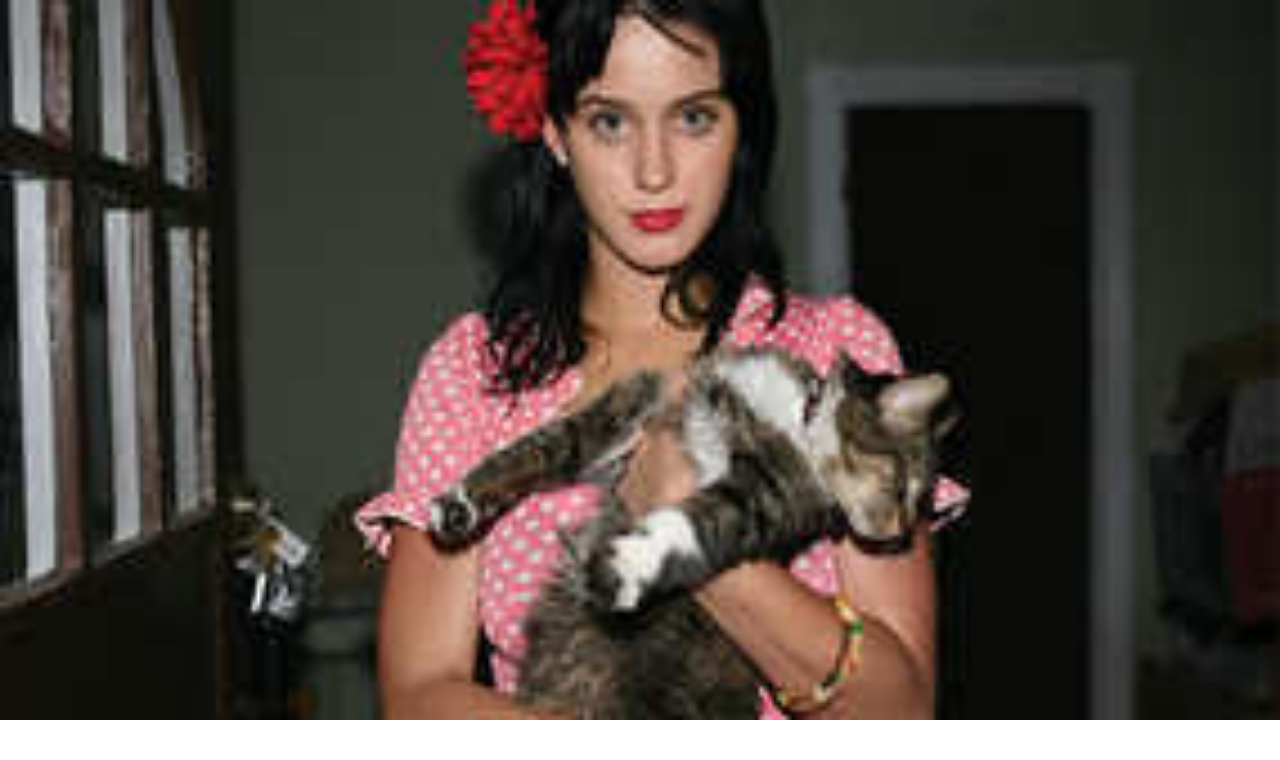

--- FILE ---
content_type: text/html; charset=utf-8
request_url: https://funfactz.com/tags/katy-perry
body_size: 14733
content:
<!DOCTYPE html><html lang="en" class="bricolage_grotesque_1b97ba4b-module__NjNj1a__variable instrument_sans_908b36ea-module__XR_xfa__variable"><head><meta charSet="utf-8"/><meta name="viewport" content="width=device-width, initial-scale=1"/><link rel="preload" href="/_next/static/media/017d9bea37084d9b-s.p.a6d6de71.woff2" as="font" crossorigin="" type="font/woff2"/><link rel="preload" href="/_next/static/media/f06bf9da926bae75-s.p.c68a79fb.woff2" as="font" crossorigin="" type="font/woff2"/><link rel="preload" as="image" href="https://cdn.funfactz.com/facts/kitty-purry-285.jpg" fetchPriority="high"/><link rel="stylesheet" href="/_next/static/chunks/a071ebd09e6d5185.css" data-precedence="next"/><link rel="stylesheet" href="/_next/static/chunks/caf7ac8883a1c4df.css" data-precedence="next"/><link rel="preload" as="script" fetchPriority="low" href="/_next/static/chunks/33684986b2367077.js"/><script src="/_next/static/chunks/59cd91edff11a62c.js" async=""></script><script src="/_next/static/chunks/c433a95c1ad45b79.js" async=""></script><script src="/_next/static/chunks/0bb1efdcd57b8a07.js" async=""></script><script src="/_next/static/chunks/d37a3e4757402e46.js" async=""></script><script src="/_next/static/chunks/turbopack-8ba48bd8c9ae4cee.js" async=""></script><script src="/_next/static/chunks/1100a739c59d0e68.js" async=""></script><script src="/_next/static/chunks/6026300340851827.js" async=""></script><script src="/_next/static/chunks/da0d445510a716d5.js" async=""></script><script src="/_next/static/chunks/711d972d5af8f425.js" async=""></script><script src="/_next/static/chunks/7b7b94595f36424f.js" async=""></script><script src="/_next/static/chunks/6630622eedc2de4f.js" async=""></script><script src="/_next/static/chunks/1a7189a779713b03.js" async=""></script><script src="/_next/static/chunks/08f30814d5a5da95.js" async=""></script><script src="/_next/static/chunks/b7b73947429d10b0.js" async=""></script><link rel="preconnect" href="https://cdn.funfactz.com" crossorigin="anonymous"/><link rel="dns-prefetch" href="https://cdn.funfactz.com"/><meta name="next-size-adjust" content=""/><title>Katy Perry Facts You Didn&#x27;t Know | FunFactz</title><meta name="description" content="Discover 1 fascinating facts about katy perry. Mind-blowing trivia that will surprise you."/><meta name="author" content="FunFactz"/><link rel="manifest" href="/manifest.webmanifest"/><meta name="keywords" content="facts,fun facts,interesting facts,trivia,did you know,knowledge,learning"/><meta name="creator" content="FunFactz"/><meta name="robots" content="noindex, follow"/><link rel="canonical" href="https://funfactz.com/tags/katy-perry"/><meta property="og:title" content="Katy Perry Facts You Didn&#x27;t Know | FunFactz"/><meta property="og:description" content="Discover 1 fascinating facts about katy perry. Mind-blowing trivia that will surprise you."/><meta name="twitter:card" content="summary_large_image"/><meta name="twitter:title" content="FunFactz - Feed Your Curiosity"/><meta name="twitter:description" content="Discover fascinating facts about animals, science, history, and more. Feed your curiosity with verified, shareable knowledge."/><link rel="icon" href="/icon.svg?icon.5a99152b.svg" sizes="any" type="image/svg+xml"/><script src="/_next/static/chunks/a6dad97d9634a72d.js" noModule=""></script></head><body class="min-h-screen bg-background text-foreground antialiased"><div hidden=""><!--$--><!--/$--></div><script>(self.__next_s=self.__next_s||[]).push([0,{"children":"\n              window.dataLayer = window.dataLayer || [];\n              function gtag(){dataLayer.push(arguments);}\n              gtag('consent', 'default', {\n                'analytics_storage': 'denied',\n                'ad_storage': 'denied',\n                'ad_user_data': 'denied',\n                'ad_personalization': 'denied',\n                'wait_for_update': 500\n              });\n            ","id":"consent-default"}])</script><!--$!--><template data-dgst="BAILOUT_TO_CLIENT_SIDE_RENDERING"></template><!--/$--><div class="flex min-h-screen flex-col"><header class="sticky top-0 z-50 transition-[background-color,backdrop-filter] duration-300 bg-transparent"><div class="absolute inset-x-0 bottom-0 h-px bg-gradient-to-r from-transparent via-foreground/50 to-transparent transition-opacity duration-300 opacity-0"></div><div class="flex h-16 items-center justify-between gap-6 px-4 md:px-6"><a class="group flex items-center gap-2.5" href="/"><span class="font-display text-2xl font-bold tracking-tight transition-all duration-300 group-hover:opacity-80">FUN<span class="text-accent">FACTZ</span></span></a><nav class="hidden items-center gap-1 lg:flex"><div class="relative"><button type="button" class="flex cursor-pointer items-center gap-1.5 rounded-lg px-3.5 py-2 text-base font-semibold transition-all text-foreground hover:bg-surface">Topics<svg class="transition-transform duration-200 " width="14" height="14" viewBox="0 0 24 24" fill="none" xmlns="http://www.w3.org/2000/svg"><path d="M6 9l6 6 6-6" stroke="currentColor" stroke-width="2" stroke-linecap="round" stroke-linejoin="round"></path></svg></button></div><div class="relative"><button type="button" class="flex cursor-pointer items-center gap-1.5 rounded-lg px-3.5 py-2 text-base font-semibold transition-all text-foreground hover:bg-surface">Types<svg class="transition-transform duration-200 " width="14" height="14" viewBox="0 0 24 24" fill="none" xmlns="http://www.w3.org/2000/svg"><path d="M6 9l6 6 6-6" stroke="currentColor" stroke-width="2" stroke-linecap="round" stroke-linejoin="round"></path></svg></button></div><div class="mx-2 h-5 w-px bg-border"></div><a class="relative flex items-center gap-1.5 rounded-lg px-3.5 py-2 text-base font-semibold transition-all text-foreground hover:bg-surface" href="/latest"><svg class="" width="15" height="15" viewBox="0 0 24 24" fill="none" xmlns="http://www.w3.org/2000/svg"><circle cx="12" cy="12" r="10" stroke="currentColor" stroke-width="2"></circle><path d="M12 6v6l4 2" stroke="currentColor" stroke-width="2" stroke-linecap="round" stroke-linejoin="round"></path></svg><span class="hidden xl:inline">Latest</span><span class="xl:hidden">Latest</span></a><a class="relative flex items-center gap-1.5 rounded-lg px-3.5 py-2 text-base font-semibold transition-all text-foreground hover:bg-surface" href="/trending"><svg class="" width="15" height="15" viewBox="0 0 24 24" fill="none" xmlns="http://www.w3.org/2000/svg"><path d="M6 9H4.5a2.5 2.5 0 0 1 0-5H6M18 9h1.5a2.5 2.5 0 0 0 0-5H18" stroke="currentColor" stroke-width="2" stroke-linecap="round" stroke-linejoin="round"></path><path d="M4 4h16v7a6 6 0 0 1-6 6h-4a6 6 0 0 1-6-6V4z" stroke="currentColor" stroke-width="2" stroke-linecap="round" stroke-linejoin="round"></path><path d="M12 17v3M8 22h8" stroke="currentColor" stroke-width="2" stroke-linecap="round"></path></svg><span class="hidden xl:inline">Trending</span><span class="xl:hidden">Trending</span></a><a class="relative flex items-center gap-1.5 rounded-lg px-3.5 py-2 text-base font-semibold transition-all text-foreground hover:bg-surface" href="/today-in-history"><svg class="" width="15" height="15" viewBox="0 0 24 24" fill="none" xmlns="http://www.w3.org/2000/svg"><rect x="3" y="4" width="18" height="18" rx="2" stroke="currentColor" stroke-width="2"></rect><path d="M16 2v4M8 2v4M3 10h18" stroke="currentColor" stroke-width="2" stroke-linecap="round"></path><circle cx="12" cy="16" r="2" fill="currentColor"></circle></svg><span class="hidden xl:inline">Today in History</span><span class="xl:hidden">History</span></a><div class="mx-2 h-5 w-px bg-border"></div><button class="group flex items-center gap-2 rounded-xl border-2 border-accent px-5 py-2 text-base font-bold text-accent transition-all hover:bg-accent hover:text-background active:scale-[0.98] cursor-pointer"><svg class="transition-transform group-hover:rotate-180 duration-300" width="16" height="16" viewBox="0 0 24 24" fill="none" xmlns="http://www.w3.org/2000/svg"><path d="M16 3h5v5M4 20L21 3M21 16v5h-5M15 15l6 6M4 4l5 5" stroke="currentColor" stroke-width="2" stroke-linecap="round" stroke-linejoin="round"></path></svg><span>Surprise Me</span></button></nav><div class="flex items-center gap-2 lg:hidden"><button class="flex h-10 w-10 items-center justify-center rounded-xl border-2 border-accent text-accent transition-all hover:bg-accent hover:text-background active:scale-95 cursor-pointer" aria-label="Random fact"><svg class="" width="18" height="18" viewBox="0 0 24 24" fill="none" xmlns="http://www.w3.org/2000/svg"><path d="M16 3h5v5M4 20L21 3M21 16v5h-5M15 15l6 6M4 4l5 5" stroke="currentColor" stroke-width="2" stroke-linecap="round" stroke-linejoin="round"></path></svg></button><button type="button" class="flex h-10 w-10 cursor-pointer items-center justify-center rounded-xl border transition-all border-border text-foreground-muted hover:border-accent hover:text-accent" aria-label="Open menu"><div class="relative h-5 w-5"><svg class="absolute inset-0 transition-all duration-200 rotate-0 opacity-100" width="20" height="20" viewBox="0 0 24 24" fill="none" xmlns="http://www.w3.org/2000/svg"><path d="M3 12h18M3 6h18M3 18h18" stroke="currentColor" stroke-width="2" stroke-linecap="round"></path></svg><svg class="absolute inset-0 transition-all duration-200 -rotate-90 opacity-0" width="20" height="20" viewBox="0 0 24 24" fill="none" xmlns="http://www.w3.org/2000/svg"><path d="M18 6L6 18M6 6l12 12" stroke="currentColor" stroke-width="2" stroke-linecap="round"></path></svg></div></button></div></div></header><div class="fixed inset-0 z-40 lg:hidden transition-opacity duration-300 opacity-0 pointer-events-none"><div class="absolute inset-0 bg-background/98 backdrop-blur-xl"></div><div class="relative flex h-full flex-col overflow-y-auto pt-20 pb-8 transition-transform duration-300 -translate-y-4"><div class="container-page flex flex-col gap-8"><button class="group relative flex w-full items-center justify-center gap-3 overflow-hidden rounded-2xl bg-accent py-5 text-lg font-bold text-background transition-all hover:shadow-[0_0_30px_rgba(255,225,53,0.5)] active:scale-[0.98] cursor-pointer"><div class="absolute inset-0 -translate-x-full bg-gradient-to-r from-transparent via-white/25 to-transparent transition-transform duration-500 group-hover:translate-x-full"></div><svg class="transition-transform group-hover:scale-110" width="22" height="22" viewBox="0 0 24 24" fill="none" xmlns="http://www.w3.org/2000/svg"><path d="M13 2L3 14h9l-1 8 10-12h-9l1-8z" stroke="currentColor" stroke-width="2" stroke-linecap="round" stroke-linejoin="round" fill="currentColor"></path></svg><span class="relative">Surprise Me!</span></button><div><p class="mb-4 text-xs font-bold uppercase tracking-[0.2em] text-foreground-muted">Topics</p><div class="grid grid-cols-3 gap-3"><a class="group relative flex flex-col items-center gap-2 rounded-2xl border p-4 transition-all animate-fade-in border-border/50 bg-card/50 hover:border-transparent hover:shadow-lg" style="animation-delay:0ms;--topic-color:var(--topic-animals)" href="/animals"><span class="flex h-12 w-12 items-center justify-center rounded-xl transition-transform group-hover:scale-110" style="background-color:color-mix(in srgb, var(--topic-animals) 15%, transparent)"><svg class="" width="24" height="24" style="color:var(--topic-animals)" viewBox="0 0 24 24" fill="none" xmlns="http://www.w3.org/2000/svg"><path d="M12 22V8M12 8C12 8 8 4 4 4c0 4 4 8 8 8zM12 8c0 0 4-4 8-4 0 4-4 8-8 8z" stroke="currentColor" stroke-width="2" stroke-linecap="round" stroke-linejoin="round"></path><path d="M12 15c-2 0-4 2-4 4M12 15c2 0 4 2 4 4" stroke="currentColor" stroke-width="2" stroke-linecap="round"></path></svg></span><span class="text-sm font-semibold transition-colors text-foreground-muted group-hover:text-foreground">Animals</span></a><a class="group relative flex flex-col items-center gap-2 rounded-2xl border p-4 transition-all animate-fade-in border-border/50 bg-card/50 hover:border-transparent hover:shadow-lg" style="animation-delay:30ms;--topic-color:var(--topic-body)" href="/body"><span class="flex h-12 w-12 items-center justify-center rounded-xl transition-transform group-hover:scale-110" style="background-color:color-mix(in srgb, var(--topic-body) 15%, transparent)"><svg class="" width="24" height="24" style="color:var(--topic-body)" viewBox="0 0 24 24" fill="none" xmlns="http://www.w3.org/2000/svg"><circle cx="12" cy="7" r="4" stroke="currentColor" stroke-width="2"></circle><path d="M5.5 21c0-3.5 3-6.5 6.5-6.5s6.5 3 6.5 6.5" stroke="currentColor" stroke-width="2" stroke-linecap="round"></path></svg></span><span class="text-sm font-semibold transition-colors text-foreground-muted group-hover:text-foreground">Body &amp; Health</span></a><a class="group relative flex flex-col items-center gap-2 rounded-2xl border p-4 transition-all animate-fade-in border-border/50 bg-card/50 hover:border-transparent hover:shadow-lg" style="animation-delay:60ms;--topic-color:var(--topic-entertainment)" href="/entertainment"><span class="flex h-12 w-12 items-center justify-center rounded-xl transition-transform group-hover:scale-110" style="background-color:color-mix(in srgb, var(--topic-entertainment) 15%, transparent)"><svg class="" width="24" height="24" style="color:var(--topic-entertainment)" viewBox="0 0 24 24" fill="none" xmlns="http://www.w3.org/2000/svg"><circle cx="13.5" cy="6.5" r="2.5" stroke="currentColor" stroke-width="2"></circle><circle cx="6" cy="12" r="2" stroke="currentColor" stroke-width="2"></circle><circle cx="18" cy="12" r="2" stroke="currentColor" stroke-width="2"></circle><circle cx="8" cy="18" r="2" stroke="currentColor" stroke-width="2"></circle><circle cx="16" cy="18" r="2" stroke="currentColor" stroke-width="2"></circle><path d="M12 2v2M2 12h2M20 12h2M6 20l1-2M18 20l-1-2" stroke="currentColor" stroke-width="2" stroke-linecap="round"></path></svg></span><span class="text-sm font-semibold transition-colors text-foreground-muted group-hover:text-foreground">Entertainment</span></a><a class="group relative flex flex-col items-center gap-2 rounded-2xl border p-4 transition-all animate-fade-in border-border/50 bg-card/50 hover:border-transparent hover:shadow-lg" style="animation-delay:90ms;--topic-color:var(--topic-food)" href="/food"><span class="flex h-12 w-12 items-center justify-center rounded-xl transition-transform group-hover:scale-110" style="background-color:color-mix(in srgb, var(--topic-food) 15%, transparent)"><svg class="" width="24" height="24" style="color:var(--topic-food)" viewBox="0 0 24 24" fill="none" xmlns="http://www.w3.org/2000/svg"><path d="M18 8h1a4 4 0 0 1 0 8h-1M2 8h16v9a4 4 0 0 1-4 4H6a4 4 0 0 1-4-4V8z" stroke="currentColor" stroke-width="2" stroke-linecap="round" stroke-linejoin="round"></path><path d="M6 1v3M10 1v3M14 1v3" stroke="currentColor" stroke-width="2" stroke-linecap="round"></path></svg></span><span class="text-sm font-semibold transition-colors text-foreground-muted group-hover:text-foreground">Food &amp; Cuisine</span></a><a class="group relative flex flex-col items-center gap-2 rounded-2xl border p-4 transition-all animate-fade-in border-border/50 bg-card/50 hover:border-transparent hover:shadow-lg" style="animation-delay:120ms;--topic-color:var(--topic-history)" href="/history"><span class="flex h-12 w-12 items-center justify-center rounded-xl transition-transform group-hover:scale-110" style="background-color:color-mix(in srgb, var(--topic-history) 15%, transparent)"><svg class="" width="24" height="24" style="color:var(--topic-history)" viewBox="0 0 24 24" fill="none" xmlns="http://www.w3.org/2000/svg"><circle cx="12" cy="12" r="10" stroke="currentColor" stroke-width="2"></circle><path d="M12 6v6l4 2" stroke="currentColor" stroke-width="2" stroke-linecap="round" stroke-linejoin="round"></path><path d="M2 12h2M20 12h2M12 2v2M12 20v2" stroke="currentColor" stroke-width="2" stroke-linecap="round"></path></svg></span><span class="text-sm font-semibold transition-colors text-foreground-muted group-hover:text-foreground">History &amp; Culture</span></a><a class="group relative flex flex-col items-center gap-2 rounded-2xl border p-4 transition-all animate-fade-in border-border/50 bg-card/50 hover:border-transparent hover:shadow-lg" style="animation-delay:150ms;--topic-color:var(--topic-people)" href="/people"><span class="flex h-12 w-12 items-center justify-center rounded-xl transition-transform group-hover:scale-110" style="background-color:color-mix(in srgb, var(--topic-people) 15%, transparent)"><svg class="" width="24" height="24" style="color:var(--topic-people)" viewBox="0 0 24 24" fill="none" xmlns="http://www.w3.org/2000/svg"><circle cx="12" cy="7" r="4" stroke="currentColor" stroke-width="2"></circle><path d="M5.5 21c0-3.5 3-6.5 6.5-6.5s6.5 3 6.5 6.5" stroke="currentColor" stroke-width="2" stroke-linecap="round"></path></svg></span><span class="text-sm font-semibold transition-colors text-foreground-muted group-hover:text-foreground">People &amp; Mind</span></a><a class="group relative flex flex-col items-center gap-2 rounded-2xl border p-4 transition-all animate-fade-in border-border/50 bg-card/50 hover:border-transparent hover:shadow-lg" style="animation-delay:180ms;--topic-color:var(--topic-places)" href="/places"><span class="flex h-12 w-12 items-center justify-center rounded-xl transition-transform group-hover:scale-110" style="background-color:color-mix(in srgb, var(--topic-places) 15%, transparent)"><svg class="" width="24" height="24" style="color:var(--topic-places)" viewBox="0 0 24 24" fill="none" xmlns="http://www.w3.org/2000/svg"><circle cx="12" cy="12" r="10" stroke="currentColor" stroke-width="2"></circle><path d="M2 12h20M12 2a15.3 15.3 0 0 1 4 10 15.3 15.3 0 0 1-4 10 15.3 15.3 0 0 1-4-10 15.3 15.3 0 0 1 4-10z" stroke="currentColor" stroke-width="2" stroke-linecap="round" stroke-linejoin="round"></path></svg></span><span class="text-sm font-semibold transition-colors text-foreground-muted group-hover:text-foreground">Places &amp; Culture</span></a><a class="group relative flex flex-col items-center gap-2 rounded-2xl border p-4 transition-all animate-fade-in border-border/50 bg-card/50 hover:border-transparent hover:shadow-lg" style="animation-delay:210ms;--topic-color:var(--topic-science)" href="/science"><span class="flex h-12 w-12 items-center justify-center rounded-xl transition-transform group-hover:scale-110" style="background-color:color-mix(in srgb, var(--topic-science) 15%, transparent)"><svg class="" width="24" height="24" style="color:var(--topic-science)" viewBox="0 0 24 24" fill="none" xmlns="http://www.w3.org/2000/svg"><path d="M9 3h6M10 3v6l-5 8a2 2 0 0 0 1.7 3h10.6a2 2 0 0 0 1.7-3l-5-8V3" stroke="currentColor" stroke-width="2" stroke-linecap="round" stroke-linejoin="round"></path><circle cx="8" cy="15" r="1" fill="currentColor"></circle><circle cx="14" cy="17" r="1" fill="currentColor"></circle><circle cx="11" cy="14" r="1" fill="currentColor"></circle></svg></span><span class="text-sm font-semibold transition-colors text-foreground-muted group-hover:text-foreground">Science &amp; Space</span></a><a class="group relative flex flex-col items-center gap-2 rounded-2xl border p-4 transition-all animate-fade-in border-border/50 bg-card/50 hover:border-transparent hover:shadow-lg" style="animation-delay:240ms;--topic-color:var(--topic-technology)" href="/technology"><span class="flex h-12 w-12 items-center justify-center rounded-xl transition-transform group-hover:scale-110" style="background-color:color-mix(in srgb, var(--topic-technology) 15%, transparent)"><svg class="" width="24" height="24" style="color:var(--topic-technology)" viewBox="0 0 24 24" fill="none" xmlns="http://www.w3.org/2000/svg"><rect x="2" y="3" width="20" height="14" rx="2" stroke="currentColor" stroke-width="2"></rect><path d="M8 21h8M12 17v4" stroke="currentColor" stroke-width="2" stroke-linecap="round"></path><circle cx="12" cy="10" r="3" stroke="currentColor" stroke-width="2"></circle></svg></span><span class="text-sm font-semibold transition-colors text-foreground-muted group-hover:text-foreground">Technology &amp; Innovation</span></a></div></div><div><p class="mb-4 text-xs font-bold uppercase tracking-[0.2em] text-foreground-muted">Types</p><div class="grid grid-cols-3 gap-3"><a class="group relative flex flex-col items-center gap-2 rounded-2xl border p-4 transition-all animate-fade-in border-border/50 bg-card/50 hover:border-transparent hover:shadow-lg" style="animation-delay:270ms;--tone-color:var(--foreground-muted)" href="/type/dark"><span class="flex h-12 w-12 items-center justify-center rounded-xl transition-transform group-hover:scale-110" style="background-color:color-mix(in srgb, var(--foreground-muted) 15%, transparent)"><svg class="" width="24" height="24" style="color:var(--foreground-muted)" viewBox="0 0 24 24" fill="none" xmlns="http://www.w3.org/2000/svg"><circle cx="12" cy="9" r="7" stroke="currentColor" stroke-width="2"></circle><path d="M8.5 8v2M15.5 8v2" stroke="currentColor" stroke-width="2" stroke-linecap="round"></path><path d="M9 13h6" stroke="currentColor" stroke-width="2" stroke-linecap="round"></path><path d="M8 16l-2 6M16 16l2 6M10 16v6M14 16v6" stroke="currentColor" stroke-width="2" stroke-linecap="round"></path></svg></span><span class="text-sm font-semibold transition-colors text-foreground-muted group-hover:text-foreground">Dark</span></a><a class="group relative flex flex-col items-center gap-2 rounded-2xl border p-4 transition-all animate-fade-in border-border/50 bg-card/50 hover:border-transparent hover:shadow-lg" style="animation-delay:300ms;--tone-color:var(--topic-entertainment)" href="/type/funny"><span class="flex h-12 w-12 items-center justify-center rounded-xl transition-transform group-hover:scale-110" style="background-color:color-mix(in srgb, var(--topic-entertainment) 15%, transparent)"><svg class="" width="24" height="24" style="color:var(--topic-entertainment)" viewBox="0 0 24 24" fill="none" xmlns="http://www.w3.org/2000/svg"><circle cx="12" cy="12" r="10" stroke="currentColor" stroke-width="2"></circle><path d="M8 9h.01M16 9h.01" stroke="currentColor" stroke-width="3" stroke-linecap="round"></path><path d="M7 13c.5 3 2.5 4 5 4s4.5-1 5-4" stroke="currentColor" stroke-width="2" stroke-linecap="round"></path></svg></span><span class="text-sm font-semibold transition-colors text-foreground-muted group-hover:text-foreground">Funny</span></a><a class="group relative flex flex-col items-center gap-2 rounded-2xl border p-4 transition-all animate-fade-in border-border/50 bg-card/50 hover:border-transparent hover:shadow-lg" style="animation-delay:330ms;--tone-color:var(--topic-history)" href="/type/inspiring"><span class="flex h-12 w-12 items-center justify-center rounded-xl transition-transform group-hover:scale-110" style="background-color:color-mix(in srgb, var(--topic-history) 15%, transparent)"><svg class="" width="24" height="24" style="color:var(--topic-history)" viewBox="0 0 24 24" fill="none" xmlns="http://www.w3.org/2000/svg"><path d="M12 2L4 14h6v6h4v-6h6L12 2z" stroke="currentColor" stroke-width="2" stroke-linecap="round" stroke-linejoin="round"></path><path d="M12 2v6M12 5h4" stroke="currentColor" stroke-width="2" stroke-linecap="round" stroke-linejoin="round"></path><path d="M8 22h8" stroke="currentColor" stroke-width="2" stroke-linecap="round"></path></svg></span><span class="text-sm font-semibold transition-colors text-foreground-muted group-hover:text-foreground">Inspiring</span></a><a class="group relative flex flex-col items-center gap-2 rounded-2xl border p-4 transition-all animate-fade-in border-border/50 bg-card/50 hover:border-transparent hover:shadow-lg" style="animation-delay:360ms;--tone-color:var(--topic-science)" href="/type/interesting"><span class="flex h-12 w-12 items-center justify-center rounded-xl transition-transform group-hover:scale-110" style="background-color:color-mix(in srgb, var(--topic-science) 15%, transparent)"><svg class="" width="24" height="24" style="color:var(--topic-science)" viewBox="0 0 24 24" fill="none" xmlns="http://www.w3.org/2000/svg"><path d="M22 10l-10-6L2 10l10 6 10-6z" stroke="currentColor" stroke-width="2" stroke-linecap="round" stroke-linejoin="round"></path><path d="M6 12v5c0 2 2.5 3 6 3s6-1 6-3v-5" stroke="currentColor" stroke-width="2" stroke-linecap="round" stroke-linejoin="round"></path><path d="M22 10v6" stroke="currentColor" stroke-width="2" stroke-linecap="round"></path></svg></span><span class="text-sm font-semibold transition-colors text-foreground-muted group-hover:text-foreground">Interesting</span></a><a class="group relative flex flex-col items-center gap-2 rounded-2xl border p-4 transition-all animate-fade-in border-border/50 bg-card/50 hover:border-transparent hover:shadow-lg" style="animation-delay:390ms;--tone-color:var(--topic-people)" href="/type/mind-blowing"><span class="flex h-12 w-12 items-center justify-center rounded-xl transition-transform group-hover:scale-110" style="background-color:color-mix(in srgb, var(--topic-people) 15%, transparent)"><svg class="" width="24" height="24" style="color:var(--topic-people)" viewBox="0 0 24 24" fill="none" xmlns="http://www.w3.org/2000/svg"><path d="M12 2C8.5 2 6 5 6 8c0 2 1 3.5 2 4.5V14c0 1 1 2 2 2h4c1 0 2-1 2-2v-1.5c1-1 2-2.5 2-4.5 0-3-2.5-6-6-6z" stroke="currentColor" stroke-width="2" stroke-linecap="round" stroke-linejoin="round"></path><path d="M9 18h6M10 22h4M12 2v-1M6 4L5 3M18 4l1-1M4 10H3M21 10h-1" stroke="currentColor" stroke-width="2" stroke-linecap="round"></path></svg></span><span class="text-sm font-semibold transition-colors text-foreground-muted group-hover:text-foreground">Mind-Blowing</span></a><a class="group relative flex flex-col items-center gap-2 rounded-2xl border p-4 transition-all animate-fade-in border-border/50 bg-card/50 hover:border-transparent hover:shadow-lg" style="animation-delay:420ms;--tone-color:var(--topic-food)" href="/type/weird"><span class="flex h-12 w-12 items-center justify-center rounded-xl transition-transform group-hover:scale-110" style="background-color:color-mix(in srgb, var(--topic-food) 15%, transparent)"><svg class="" width="24" height="24" style="color:var(--topic-food)" viewBox="0 0 24 24" fill="none" xmlns="http://www.w3.org/2000/svg"><circle cx="12" cy="12" r="10" stroke="currentColor" stroke-width="2"></circle><circle cx="9" cy="10" r="1.5" fill="currentColor"></circle><circle cx="15" cy="10" r="1.5" fill="currentColor"></circle><path d="M8 16c1-1 2.5-1.5 4 0s3 1 4 0" stroke="currentColor" stroke-width="2" stroke-linecap="round"></path><path d="M7 7l2 1M17 7l-2 1" stroke="currentColor" stroke-width="2" stroke-linecap="round"></path></svg></span><span class="text-sm font-semibold transition-colors text-foreground-muted group-hover:text-foreground">Weird</span></a><a class="group relative flex flex-col items-center gap-2 rounded-2xl border p-4 transition-all animate-fade-in border-border/50 bg-card/50 hover:border-transparent hover:shadow-lg" style="animation-delay:450ms;--tone-color:var(--topic-animals)" href="/type/wholesome"><span class="flex h-12 w-12 items-center justify-center rounded-xl transition-transform group-hover:scale-110" style="background-color:color-mix(in srgb, var(--topic-animals) 15%, transparent)"><svg class="" width="24" height="24" style="color:var(--topic-animals)" viewBox="0 0 24 24" fill="none" xmlns="http://www.w3.org/2000/svg"><path d="M20.84 4.61a5.5 5.5 0 0 0-7.78 0L12 5.67l-1.06-1.06a5.5 5.5 0 0 0-7.78 7.78l1.06 1.06L12 21.23l7.78-7.78 1.06-1.06a5.5 5.5 0 0 0 0-7.78z" stroke="currentColor" stroke-width="2" stroke-linecap="round" stroke-linejoin="round"></path><path d="M12 8l1.5 3 3.5.5-2.5 2.5.5 3.5-3-1.5-3 1.5.5-3.5L7 11.5l3.5-.5L12 8z" fill="currentColor"></path></svg></span><span class="text-sm font-semibold transition-colors text-foreground-muted group-hover:text-foreground">Wholesome</span></a></div></div><div><p class="mb-4 text-xs font-bold uppercase tracking-[0.2em] text-foreground-muted">Explore</p><div class="flex flex-col gap-2"><a class="flex items-center gap-4 rounded-xl border p-4 font-semibold transition-all animate-fade-in border-border/50 bg-card/50 text-foreground-muted hover:border-accent hover:text-accent" style="animation-delay:450ms" href="/latest"><span class="flex h-10 w-10 items-center justify-center rounded-lg bg-surface"><svg class="" width="20" height="20" viewBox="0 0 24 24" fill="none" xmlns="http://www.w3.org/2000/svg"><circle cx="12" cy="12" r="10" stroke="currentColor" stroke-width="2"></circle><path d="M12 6v6l4 2" stroke="currentColor" stroke-width="2" stroke-linecap="round" stroke-linejoin="round"></path></svg></span>Latest</a><a class="flex items-center gap-4 rounded-xl border p-4 font-semibold transition-all animate-fade-in border-border/50 bg-card/50 text-foreground-muted hover:border-accent hover:text-accent" style="animation-delay:480ms" href="/trending"><span class="flex h-10 w-10 items-center justify-center rounded-lg bg-surface"><svg class="" width="20" height="20" viewBox="0 0 24 24" fill="none" xmlns="http://www.w3.org/2000/svg"><path d="M6 9H4.5a2.5 2.5 0 0 1 0-5H6M18 9h1.5a2.5 2.5 0 0 0 0-5H18" stroke="currentColor" stroke-width="2" stroke-linecap="round" stroke-linejoin="round"></path><path d="M4 4h16v7a6 6 0 0 1-6 6h-4a6 6 0 0 1-6-6V4z" stroke="currentColor" stroke-width="2" stroke-linecap="round" stroke-linejoin="round"></path><path d="M12 17v3M8 22h8" stroke="currentColor" stroke-width="2" stroke-linecap="round"></path></svg></span>Trending</a><a class="flex items-center gap-4 rounded-xl border p-4 font-semibold transition-all animate-fade-in border-border/50 bg-card/50 text-foreground-muted hover:border-accent hover:text-accent" style="animation-delay:510ms" href="/today-in-history"><span class="flex h-10 w-10 items-center justify-center rounded-lg bg-surface"><svg class="" width="20" height="20" viewBox="0 0 24 24" fill="none" xmlns="http://www.w3.org/2000/svg"><rect x="3" y="4" width="18" height="18" rx="2" stroke="currentColor" stroke-width="2"></rect><path d="M16 2v4M8 2v4M3 10h18" stroke="currentColor" stroke-width="2" stroke-linecap="round"></path><circle cx="12" cy="16" r="2" fill="currentColor"></circle></svg></span>Today in History</a></div></div></div></div></div><main class="min-h-[60vh] flex-1"><div class="relative -mt-16 pt-16 bg-background-deep/50 pb-6"><div class="absolute inset-x-0 bottom-0 h-px bg-border"></div><div class="container-page pt-8 md:pt-10"><header class="mb-6 flex items-start gap-4 md:gap-5"><div class="flex h-14 w-14 shrink-0 items-center justify-center rounded-xl bg-accent/10 md:h-16 md:w-16"><svg class="h-7 w-7 text-accent md:h-8 md:w-8" width="24" height="24" viewBox="0 0 24 24" fill="none" xmlns="http://www.w3.org/2000/svg"><path d="M12.586 2.586A2 2 0 0011.172 2H4a2 2 0 00-2 2v7.172a2 2 0 00.586 1.414l8 8a2 2 0 002.828 0l7.172-7.172a2 2 0 000-2.828l-8-8z" stroke="currentColor" stroke-width="2" stroke-linecap="round" stroke-linejoin="round"></path><circle cx="7" cy="7" r="1.5" fill="currentColor"></circle></svg></div><div><h1 class="font-display text-3xl font-bold tracking-tight md:text-4xl">Katy Perry Facts</h1><p class="mt-1 text-foreground-muted">1 fact tagged with katy perry</p></div></header></div></div><div class="container-page py-8 md:py-12"><div class="mb-8"><h2 class="mb-3 text-sm font-semibold uppercase tracking-wide text-foreground-muted">Related Tags</h2><div class="flex flex-wrap gap-2"><a class="rounded-full border border-border bg-card px-3 py-1 text-sm font-medium text-foreground-muted transition-colors hover:border-accent hover:text-accent" href="/tags/animal-rescue">Animal Rescue<span class="ml-1 text-xs opacity-60">(<!-- -->1<!-- -->)</span></a><a class="rounded-full border border-border bg-card px-3 py-1 text-sm font-medium text-foreground-muted transition-colors hover:border-accent hover:text-accent" href="/tags/pop-culture">Pop Culture<span class="ml-1 text-xs opacity-60">(<!-- -->64<!-- -->)</span></a><a class="rounded-full border border-border bg-card px-3 py-1 text-sm font-medium text-foreground-muted transition-colors hover:border-accent hover:text-accent" href="/tags/music-industry">Music Industry<span class="ml-1 text-xs opacity-60">(<!-- -->1<!-- -->)</span></a><a class="rounded-full border border-border bg-card px-3 py-1 text-sm font-medium text-foreground-muted transition-colors hover:border-accent hover:text-accent" href="/tags/celebrity-pets">Celebrity Pets<span class="ml-1 text-xs opacity-60">(<!-- -->1<!-- -->)</span></a><a class="rounded-full border border-border bg-card px-3 py-1 text-sm font-medium text-foreground-muted transition-colors hover:border-accent hover:text-accent" href="/tags/cats">Cats<span class="ml-1 text-xs opacity-60">(<!-- -->42<!-- -->)</span></a></div></div><div class="grid gap-4 sm:grid-cols-2 lg:grid-cols-3"><article class="group relative flex flex-col overflow-hidden rounded-xl border-2 border-border bg-card transition-all duration-200 hover:border-accent hover:shadow-[0_0_20px_rgba(255,225,53,0.15)] animate-fade-in stagger-1"><div class="absolute right-2 top-2 z-10"><span class="inline-flex items-center gap-1 rounded-full border border-orange-500/50 bg-orange-500/20 px-2 py-0.5 text-xs font-semibold text-orange-400"><svg class="" width="12" height="12" viewBox="0 0 24 24" fill="none" xmlns="http://www.w3.org/2000/svg"><rect x="3" y="4" width="18" height="18" rx="2" stroke="currentColor" stroke-width="2"></rect><path d="M16 2v4M8 2v4M3 10h18" stroke="currentColor" stroke-width="2" stroke-linecap="round"></path><circle cx="12" cy="16" r="2" fill="currentColor"></circle></svg>Outdated</span></div><a class="relative aspect-[16/9] w-full overflow-hidden" href="/entertainment/kitty-purry"><img alt="Katy Perry has a cat named Kitty Purry." fetchPriority="high" decoding="async" data-nimg="fill" class="object-cover transition-transform duration-300 group-hover:scale-105" style="position:absolute;height:100%;width:100%;left:0;top:0;right:0;bottom:0;color:transparent" src="https://cdn.funfactz.com/facts/kitty-purry-285.jpg"/></a><div class="flex flex-wrap items-center gap-3 px-5 pt-5"><a class="inline-flex items-center gap-1.5 text-xs font-semibold text-foreground-muted transition-colors hover:text-foreground" href="/entertainment"><svg class="" width="14" height="14" style="color:var(--topic-entertainment)" viewBox="0 0 24 24" fill="none" xmlns="http://www.w3.org/2000/svg"><circle cx="13.5" cy="6.5" r="2.5" stroke="currentColor" stroke-width="2"></circle><circle cx="6" cy="12" r="2" stroke="currentColor" stroke-width="2"></circle><circle cx="18" cy="12" r="2" stroke="currentColor" stroke-width="2"></circle><circle cx="8" cy="18" r="2" stroke="currentColor" stroke-width="2"></circle><circle cx="16" cy="18" r="2" stroke="currentColor" stroke-width="2"></circle><path d="M12 2v2M2 12h2M20 12h2M6 20l1-2M18 20l-1-2" stroke="currentColor" stroke-width="2" stroke-linecap="round"></path></svg>Entertainment</a><a class="text-xs font-semibold text-foreground-muted transition-colors hover:text-foreground" href="/type/wholesome">Wholesome</a></div><div class="flex flex-1 flex-col p-5 pt-3"><a class="flex-1" href="/entertainment/kitty-purry"><p class="font-display text-lg font-semibold leading-snug tracking-tight text-foreground transition-colors">Katy Perry has a cat named Kitty Purry.</p></a><div class="mt-4 flex items-center justify-between border-t-2 border-border pt-4"><div class="flex items-center gap-4 text-sm text-foreground-muted"><button type="button" disabled="" class="inline-flex items-center font-bold transition-all gap-1.5 text-sm text-foreground-muted hover:text-heart cursor-wait" aria-label="Add heart"><span class="transition-transform"><svg class="" width="16" height="16" viewBox="0 0 24 24" fill="none" xmlns="http://www.w3.org/2000/svg"><path d="M20.84 4.61a5.5 5.5 0 0 0-7.78 0L12 5.67l-1.06-1.06a5.5 5.5 0 0 0-7.78 7.78l1.06 1.06L12 21.23l7.78-7.78 1.06-1.06a5.5 5.5 0 0 0 0-7.78z" stroke="currentColor" stroke-width="2" stroke-linecap="round" stroke-linejoin="round"></path></svg></span><span>10</span></button><span class="flex items-center gap-1.5"><svg class="" width="16" height="16" viewBox="0 0 24 24" fill="none" xmlns="http://www.w3.org/2000/svg"><path d="M1 12s4-8 11-8 11 8 11 8-4 8-11 8-11-8-11-8z" stroke="currentColor" stroke-width="2" stroke-linecap="round" stroke-linejoin="round"></path><circle cx="12" cy="12" r="3" stroke="currentColor" stroke-width="2"></circle></svg>4k</span></div><a class="flex items-center text-foreground-muted transition-all group-hover:translate-x-1 group-hover:text-accent" href="/entertainment/kitty-purry"><svg class="" width="20" height="20" viewBox="0 0 24 24" fill="none" xmlns="http://www.w3.org/2000/svg"><path d="M9 18l6-6-6-6" stroke="currentColor" stroke-width="2" stroke-linecap="round" stroke-linejoin="round"></path></svg></a></div></div></article></div><p class="mt-10 text-center text-sm text-foreground-muted">You&#x27;ve seen all the facts!</p></div><!--$--><!--/$--></main><footer class="relative mt-auto overflow-hidden bg-background-alt"><div class="h-1 bg-gradient-to-r from-transparent via-accent to-transparent"></div><div class="pointer-events-none absolute inset-0 opacity-[0.03]" style="background-image:radial-gradient(circle, var(--foreground) 1px, transparent 1px);background-size:24px 24px"></div><div class="container-page relative py-14"><div class="grid gap-10 sm:grid-cols-2 lg:grid-cols-4"><div class="flex flex-col gap-5 sm:col-span-2 lg:col-span-1"><a class="group w-fit" href="/"><span class="font-display text-2xl font-bold tracking-tight transition-opacity group-hover:opacity-80">FUNFACTZ</span></a><p class="max-w-[280px] text-[15px] leading-relaxed text-foreground-muted">Fuel your curiosity with fascinating facts from every corner of knowledge.</p><div class="flex items-center gap-3"><a href="https://x.com/funfactzcom" target="_blank" rel="noopener noreferrer" class="flex h-9 w-9 items-center justify-center rounded-lg bg-surface text-foreground-muted transition-all hover:bg-accent hover:text-background" aria-label="Follow us on X"><svg class="" width="18" height="18" viewBox="0 0 24 24" fill="currentColor" xmlns="http://www.w3.org/2000/svg"><path d="M18.244 2.25h3.308l-7.227 8.26 8.502 11.24H16.17l-5.214-6.817L4.99 21.75H1.68l7.73-8.835L1.254 2.25H8.08l4.713 6.231zm-1.161 17.52h1.833L7.084 4.126H5.117z"></path></svg></a><a href="https://facebook.com/funfactz" target="_blank" rel="noopener noreferrer" class="flex h-9 w-9 items-center justify-center rounded-lg bg-surface text-foreground-muted transition-all hover:bg-accent hover:text-background" aria-label="Follow us on Facebook"><svg class="" width="18" height="18" viewBox="0 0 24 24" fill="currentColor" xmlns="http://www.w3.org/2000/svg"><path d="M24 12.073c0-6.627-5.373-12-12-12s-12 5.373-12 12c0 5.99 4.388 10.954 10.125 11.854v-8.385H7.078v-3.47h3.047V9.43c0-3.007 1.792-4.669 4.533-4.669 1.312 0 2.686.235 2.686.235v2.953H15.83c-1.491 0-1.956.925-1.956 1.874v2.25h3.328l-.532 3.47h-2.796v8.385C19.612 23.027 24 18.062 24 12.073z"></path></svg></a></div><div class="flex items-center gap-1 text-sm text-foreground-muted"><svg class="text-accent" width="14" height="14" viewBox="0 0 24 24" fill="none" xmlns="http://www.w3.org/2000/svg"><path d="M12 2L13.09 8.26L18 6L14.74 10.91L21 12L14.74 13.09L18 18L13.09 15.74L12 22L10.91 15.74L6 18L9.26 13.09L3 12L9.26 10.91L6 6L10.91 8.26L12 2Z" fill="currentColor"></path></svg><span>3,500+ facts and counting</span></div></div><div class="flex flex-col gap-4"><h3 class="font-display text-xs font-bold uppercase tracking-[0.2em] text-foreground-muted">Explore</h3><nav class="flex flex-col gap-2.5"><a class="group flex items-center gap-2.5 text-[15px] font-medium text-foreground transition-colors hover:text-accent" href="/today-in-history"><span class="flex h-7 w-7 items-center justify-center rounded-lg bg-surface text-foreground-muted transition-all group-hover:bg-accent group-hover:text-background"><svg class="" width="14" height="14" viewBox="0 0 24 24" fill="none" xmlns="http://www.w3.org/2000/svg"><rect x="3" y="4" width="18" height="18" rx="2" stroke="currentColor" stroke-width="2"></rect><path d="M16 2v4M8 2v4M3 10h18" stroke="currentColor" stroke-width="2" stroke-linecap="round"></path><circle cx="12" cy="16" r="2" fill="currentColor"></circle></svg></span>Today in History</a><a class="group flex items-center gap-2.5 text-[15px] font-medium text-foreground transition-colors hover:text-accent" href="/latest"><span class="flex h-7 w-7 items-center justify-center rounded-lg bg-surface text-foreground-muted transition-all group-hover:bg-accent group-hover:text-background"><svg class="" width="14" height="14" viewBox="0 0 24 24" fill="none" xmlns="http://www.w3.org/2000/svg"><circle cx="12" cy="12" r="10" stroke="currentColor" stroke-width="2"></circle><path d="M12 6v6l4 2" stroke="currentColor" stroke-width="2" stroke-linecap="round" stroke-linejoin="round"></path></svg></span>Latest Facts</a><a rel="nofollow" class="group flex items-center gap-2.5 text-[15px] font-medium text-foreground transition-colors hover:text-accent" href="/random"><span class="flex h-7 w-7 items-center justify-center rounded-lg bg-surface text-foreground-muted transition-all group-hover:bg-accent group-hover:text-background"><svg class="" width="14" height="14" viewBox="0 0 24 24" fill="none" xmlns="http://www.w3.org/2000/svg"><path d="M16 3h5v5M4 20L21 3M21 16v5h-5M15 15l6 6M4 4l5 5" stroke="currentColor" stroke-width="2" stroke-linecap="round" stroke-linejoin="round"></path></svg></span>Random Fact</a></nav></div><div class="flex flex-col gap-4 sm:col-span-2 lg:col-span-2"><h3 class="font-display text-xs font-bold uppercase tracking-[0.2em] text-foreground-muted">Topics</h3><div class="flex flex-wrap gap-2"><a class="group flex items-center gap-2 rounded-full border border-border bg-background/50 px-3.5 py-2 text-sm font-semibold transition-all hover:border-transparent hover:shadow-lg" style="--topic-color:var(--topic-animals)" href="/animals"><span class="flex h-5 w-5 items-center justify-center rounded-full transition-transform group-hover:scale-110" style="background-color:color-mix(in srgb, var(--topic-animals) 20%, transparent)"><svg class="" width="12" height="12" style="color:var(--topic-animals)" viewBox="0 0 24 24" fill="none" xmlns="http://www.w3.org/2000/svg"><path d="M12 22V8M12 8C12 8 8 4 4 4c0 4 4 8 8 8zM12 8c0 0 4-4 8-4 0 4-4 8-8 8z" stroke="currentColor" stroke-width="2" stroke-linecap="round" stroke-linejoin="round"></path><path d="M12 15c-2 0-4 2-4 4M12 15c2 0 4 2 4 4" stroke="currentColor" stroke-width="2" stroke-linecap="round"></path></svg></span><span class="text-foreground-muted transition-colors group-hover:text-foreground">Animals</span></a><a class="group flex items-center gap-2 rounded-full border border-border bg-background/50 px-3.5 py-2 text-sm font-semibold transition-all hover:border-transparent hover:shadow-lg" style="--topic-color:var(--topic-body)" href="/body"><span class="flex h-5 w-5 items-center justify-center rounded-full transition-transform group-hover:scale-110" style="background-color:color-mix(in srgb, var(--topic-body) 20%, transparent)"><svg class="" width="12" height="12" style="color:var(--topic-body)" viewBox="0 0 24 24" fill="none" xmlns="http://www.w3.org/2000/svg"><circle cx="12" cy="7" r="4" stroke="currentColor" stroke-width="2"></circle><path d="M5.5 21c0-3.5 3-6.5 6.5-6.5s6.5 3 6.5 6.5" stroke="currentColor" stroke-width="2" stroke-linecap="round"></path></svg></span><span class="text-foreground-muted transition-colors group-hover:text-foreground">Body &amp; Health</span></a><a class="group flex items-center gap-2 rounded-full border border-border bg-background/50 px-3.5 py-2 text-sm font-semibold transition-all hover:border-transparent hover:shadow-lg" style="--topic-color:var(--topic-entertainment)" href="/entertainment"><span class="flex h-5 w-5 items-center justify-center rounded-full transition-transform group-hover:scale-110" style="background-color:color-mix(in srgb, var(--topic-entertainment) 20%, transparent)"><svg class="" width="12" height="12" style="color:var(--topic-entertainment)" viewBox="0 0 24 24" fill="none" xmlns="http://www.w3.org/2000/svg"><circle cx="13.5" cy="6.5" r="2.5" stroke="currentColor" stroke-width="2"></circle><circle cx="6" cy="12" r="2" stroke="currentColor" stroke-width="2"></circle><circle cx="18" cy="12" r="2" stroke="currentColor" stroke-width="2"></circle><circle cx="8" cy="18" r="2" stroke="currentColor" stroke-width="2"></circle><circle cx="16" cy="18" r="2" stroke="currentColor" stroke-width="2"></circle><path d="M12 2v2M2 12h2M20 12h2M6 20l1-2M18 20l-1-2" stroke="currentColor" stroke-width="2" stroke-linecap="round"></path></svg></span><span class="text-foreground-muted transition-colors group-hover:text-foreground">Entertainment</span></a><a class="group flex items-center gap-2 rounded-full border border-border bg-background/50 px-3.5 py-2 text-sm font-semibold transition-all hover:border-transparent hover:shadow-lg" style="--topic-color:var(--topic-food)" href="/food"><span class="flex h-5 w-5 items-center justify-center rounded-full transition-transform group-hover:scale-110" style="background-color:color-mix(in srgb, var(--topic-food) 20%, transparent)"><svg class="" width="12" height="12" style="color:var(--topic-food)" viewBox="0 0 24 24" fill="none" xmlns="http://www.w3.org/2000/svg"><path d="M18 8h1a4 4 0 0 1 0 8h-1M2 8h16v9a4 4 0 0 1-4 4H6a4 4 0 0 1-4-4V8z" stroke="currentColor" stroke-width="2" stroke-linecap="round" stroke-linejoin="round"></path><path d="M6 1v3M10 1v3M14 1v3" stroke="currentColor" stroke-width="2" stroke-linecap="round"></path></svg></span><span class="text-foreground-muted transition-colors group-hover:text-foreground">Food &amp; Cuisine</span></a><a class="group flex items-center gap-2 rounded-full border border-border bg-background/50 px-3.5 py-2 text-sm font-semibold transition-all hover:border-transparent hover:shadow-lg" style="--topic-color:var(--topic-history)" href="/history"><span class="flex h-5 w-5 items-center justify-center rounded-full transition-transform group-hover:scale-110" style="background-color:color-mix(in srgb, var(--topic-history) 20%, transparent)"><svg class="" width="12" height="12" style="color:var(--topic-history)" viewBox="0 0 24 24" fill="none" xmlns="http://www.w3.org/2000/svg"><circle cx="12" cy="12" r="10" stroke="currentColor" stroke-width="2"></circle><path d="M12 6v6l4 2" stroke="currentColor" stroke-width="2" stroke-linecap="round" stroke-linejoin="round"></path><path d="M2 12h2M20 12h2M12 2v2M12 20v2" stroke="currentColor" stroke-width="2" stroke-linecap="round"></path></svg></span><span class="text-foreground-muted transition-colors group-hover:text-foreground">History &amp; Culture</span></a><a class="group flex items-center gap-2 rounded-full border border-border bg-background/50 px-3.5 py-2 text-sm font-semibold transition-all hover:border-transparent hover:shadow-lg" style="--topic-color:var(--topic-people)" href="/people"><span class="flex h-5 w-5 items-center justify-center rounded-full transition-transform group-hover:scale-110" style="background-color:color-mix(in srgb, var(--topic-people) 20%, transparent)"><svg class="" width="12" height="12" style="color:var(--topic-people)" viewBox="0 0 24 24" fill="none" xmlns="http://www.w3.org/2000/svg"><circle cx="12" cy="7" r="4" stroke="currentColor" stroke-width="2"></circle><path d="M5.5 21c0-3.5 3-6.5 6.5-6.5s6.5 3 6.5 6.5" stroke="currentColor" stroke-width="2" stroke-linecap="round"></path></svg></span><span class="text-foreground-muted transition-colors group-hover:text-foreground">People &amp; Mind</span></a><a class="group flex items-center gap-2 rounded-full border border-border bg-background/50 px-3.5 py-2 text-sm font-semibold transition-all hover:border-transparent hover:shadow-lg" style="--topic-color:var(--topic-places)" href="/places"><span class="flex h-5 w-5 items-center justify-center rounded-full transition-transform group-hover:scale-110" style="background-color:color-mix(in srgb, var(--topic-places) 20%, transparent)"><svg class="" width="12" height="12" style="color:var(--topic-places)" viewBox="0 0 24 24" fill="none" xmlns="http://www.w3.org/2000/svg"><circle cx="12" cy="12" r="10" stroke="currentColor" stroke-width="2"></circle><path d="M2 12h20M12 2a15.3 15.3 0 0 1 4 10 15.3 15.3 0 0 1-4 10 15.3 15.3 0 0 1-4-10 15.3 15.3 0 0 1 4-10z" stroke="currentColor" stroke-width="2" stroke-linecap="round" stroke-linejoin="round"></path></svg></span><span class="text-foreground-muted transition-colors group-hover:text-foreground">Places &amp; Culture</span></a><a class="group flex items-center gap-2 rounded-full border border-border bg-background/50 px-3.5 py-2 text-sm font-semibold transition-all hover:border-transparent hover:shadow-lg" style="--topic-color:var(--topic-science)" href="/science"><span class="flex h-5 w-5 items-center justify-center rounded-full transition-transform group-hover:scale-110" style="background-color:color-mix(in srgb, var(--topic-science) 20%, transparent)"><svg class="" width="12" height="12" style="color:var(--topic-science)" viewBox="0 0 24 24" fill="none" xmlns="http://www.w3.org/2000/svg"><path d="M9 3h6M10 3v6l-5 8a2 2 0 0 0 1.7 3h10.6a2 2 0 0 0 1.7-3l-5-8V3" stroke="currentColor" stroke-width="2" stroke-linecap="round" stroke-linejoin="round"></path><circle cx="8" cy="15" r="1" fill="currentColor"></circle><circle cx="14" cy="17" r="1" fill="currentColor"></circle><circle cx="11" cy="14" r="1" fill="currentColor"></circle></svg></span><span class="text-foreground-muted transition-colors group-hover:text-foreground">Science &amp; Space</span></a><a class="group flex items-center gap-2 rounded-full border border-border bg-background/50 px-3.5 py-2 text-sm font-semibold transition-all hover:border-transparent hover:shadow-lg" style="--topic-color:var(--topic-technology)" href="/technology"><span class="flex h-5 w-5 items-center justify-center rounded-full transition-transform group-hover:scale-110" style="background-color:color-mix(in srgb, var(--topic-technology) 20%, transparent)"><svg class="" width="12" height="12" style="color:var(--topic-technology)" viewBox="0 0 24 24" fill="none" xmlns="http://www.w3.org/2000/svg"><rect x="2" y="3" width="20" height="14" rx="2" stroke="currentColor" stroke-width="2"></rect><path d="M8 21h8M12 17v4" stroke="currentColor" stroke-width="2" stroke-linecap="round"></path><circle cx="12" cy="10" r="3" stroke="currentColor" stroke-width="2"></circle></svg></span><span class="text-foreground-muted transition-colors group-hover:text-foreground">Technology &amp; Innovation</span></a></div></div></div><div class="mt-12 flex flex-col items-center justify-between gap-4 border-t border-border/50 pt-8 md:flex-row"><div class="flex flex-col items-center gap-2 md:flex-row md:gap-4"><p class="text-sm text-foreground-muted">© <!-- -->2008<!-- -->–<!-- -->2026<!-- --> <!-- -->FunFactz<!-- -->. All rights reserved.</p><div class="flex items-center gap-4 text-sm"><a class="text-foreground-muted transition-colors hover:text-foreground" href="/about">About</a><a class="text-foreground-muted transition-colors hover:text-foreground" href="/myths">Debunked</a><a class="text-foreground-muted transition-colors hover:text-foreground" href="/privacy">Privacy</a><a class="text-foreground-muted transition-colors hover:text-foreground" href="/terms">Terms</a><a class="text-foreground-muted transition-colors hover:text-foreground" href="/contact">Contact</a></div></div><div class="flex items-center gap-2 text-sm text-foreground-muted"><span>Crafted with</span><svg class="text-heart animate-pulse" width="14" height="14" viewBox="0 0 24 24" fill="currentColor" xmlns="http://www.w3.org/2000/svg"><path d="M20.84 4.61a5.5 5.5 0 0 0-7.78 0L12 5.67l-1.06-1.06a5.5 5.5 0 0 0-7.78 7.78l1.06 1.06L12 21.23l7.78-7.78 1.06-1.06a5.5 5.5 0 0 0 0-7.78z"></path></svg><span>for the endlessly curious</span></div></div></div></footer></div><script src="/_next/static/chunks/33684986b2367077.js" id="_R_" async=""></script><script>(self.__next_f=self.__next_f||[]).push([0])</script><script>self.__next_f.push([1,"1:\"$Sreact.fragment\"\n2:I[79520,[\"/_next/static/chunks/1100a739c59d0e68.js\",\"/_next/static/chunks/6026300340851827.js\",\"/_next/static/chunks/da0d445510a716d5.js\"],\"\"]\n3:I[28739,[\"/_next/static/chunks/1100a739c59d0e68.js\",\"/_next/static/chunks/6026300340851827.js\",\"/_next/static/chunks/da0d445510a716d5.js\"],\"Providers\"]\n4:I[39756,[\"/_next/static/chunks/711d972d5af8f425.js\",\"/_next/static/chunks/7b7b94595f36424f.js\"],\"default\"]\n5:I[8821,[\"/_next/static/chunks/1100a739c59d0e68.js\",\"/_next/static/chunks/6026300340851827.js\",\"/_next/static/chunks/da0d445510a716d5.js\",\"/_next/static/chunks/6630622eedc2de4f.js\"],\"default\"]\n6:I[37457,[\"/_next/static/chunks/711d972d5af8f425.js\",\"/_next/static/chunks/7b7b94595f36424f.js\"],\"default\"]\n7:I[22016,[\"/_next/static/chunks/1100a739c59d0e68.js\",\"/_next/static/chunks/6026300340851827.js\",\"/_next/static/chunks/da0d445510a716d5.js\",\"/_next/static/chunks/1a7189a779713b03.js\",\"/_next/static/chunks/08f30814d5a5da95.js\",\"/_next/static/chunks/b7b73947429d10b0.js\"],\"\"]\n11:I[68027,[],\"default\"]\n:HL[\"/_next/static/chunks/a071ebd09e6d5185.css\",\"style\"]\n:HL[\"/_next/static/chunks/caf7ac8883a1c4df.css\",\"style\"]\n:HL[\"/_next/static/media/017d9bea37084d9b-s.p.a6d6de71.woff2\",\"font\",{\"crossOrigin\":\"\",\"type\":\"font/woff2\"}]\n:HL[\"/_next/static/media/f06bf9da926bae75-s.p.c68a79fb.woff2\",\"font\",{\"crossOrigin\":\"\",\"type\":\"font/woff2\"}]\n"])</script><script>self.__next_f.push([1,"0:{\"P\":null,\"b\":\"OOrjDrlKP5c5etyWsGtA2\",\"c\":[\"\",\"tags\",\"katy-perry\"],\"q\":\"\",\"i\":false,\"f\":[[[\"\",{\"children\":[\"(public)\",{\"children\":[\"tags\",{\"children\":[[\"slug\",\"katy-perry\",\"d\"],{\"children\":[\"__PAGE__\",{}]}]}]}]},\"$undefined\",\"$undefined\",true],[[\"$\",\"$1\",\"c\",{\"children\":[[[\"$\",\"link\",\"0\",{\"rel\":\"stylesheet\",\"href\":\"/_next/static/chunks/a071ebd09e6d5185.css\",\"precedence\":\"next\",\"crossOrigin\":\"$undefined\",\"nonce\":\"$undefined\"}],[\"$\",\"link\",\"1\",{\"rel\":\"stylesheet\",\"href\":\"/_next/static/chunks/caf7ac8883a1c4df.css\",\"precedence\":\"next\",\"crossOrigin\":\"$undefined\",\"nonce\":\"$undefined\"}],[\"$\",\"script\",\"script-0\",{\"src\":\"/_next/static/chunks/1100a739c59d0e68.js\",\"async\":true,\"nonce\":\"$undefined\"}],[\"$\",\"script\",\"script-1\",{\"src\":\"/_next/static/chunks/6026300340851827.js\",\"async\":true,\"nonce\":\"$undefined\"}],[\"$\",\"script\",\"script-2\",{\"src\":\"/_next/static/chunks/da0d445510a716d5.js\",\"async\":true,\"nonce\":\"$undefined\"}]],[\"$\",\"html\",null,{\"lang\":\"en\",\"className\":\"bricolage_grotesque_1b97ba4b-module__NjNj1a__variable instrument_sans_908b36ea-module__XR_xfa__variable\",\"children\":[[\"$\",\"head\",null,{\"children\":[[\"$\",\"link\",null,{\"rel\":\"preconnect\",\"href\":\"https://cdn.funfactz.com\",\"crossOrigin\":\"anonymous\"}],[\"$\",\"link\",null,{\"rel\":\"dns-prefetch\",\"href\":\"https://cdn.funfactz.com\"}]]}],[[\"$\",\"$L2\",null,{\"id\":\"consent-default\",\"strategy\":\"beforeInteractive\",\"children\":\"\\n              window.dataLayer = window.dataLayer || [];\\n              function gtag(){dataLayer.push(arguments);}\\n              gtag('consent', 'default', {\\n                'analytics_storage': 'denied',\\n                'ad_storage': 'denied',\\n                'ad_user_data': 'denied',\\n                'ad_personalization': 'denied',\\n                'wait_for_update': 500\\n              });\\n            \"}],[\"$\",\"$L2\",null,{\"src\":\"https://www.googletagmanager.com/gtag/js?id=G-TK0QVE8ENK\",\"strategy\":\"lazyOnload\"}],[\"$\",\"$L2\",null,{\"id\":\"gtag-init\",\"strategy\":\"lazyOnload\",\"children\":\"\\n              window.dataLayer = window.dataLayer || [];\\n              function gtag(){dataLayer.push(arguments);}\\n              gtag('js', new Date());\\n              gtag('config', 'G-TK0QVE8ENK');\\n            \"}]],[\"$\",\"body\",null,{\"className\":\"min-h-screen bg-background text-foreground antialiased\",\"children\":[[\"$\",\"$L3\",null,{\"children\":[\"$\",\"$L4\",null,{\"parallelRouterKey\":\"children\",\"error\":\"$5\",\"errorStyles\":[],\"errorScripts\":[[\"$\",\"script\",\"script-0\",{\"src\":\"/_next/static/chunks/6630622eedc2de4f.js\",\"async\":true}]],\"template\":[\"$\",\"$L6\",null,{}],\"templateStyles\":\"$undefined\",\"templateScripts\":\"$undefined\",\"notFound\":[[\"$\",\"div\",null,{\"className\":\"flex min-h-[70vh] flex-col items-center justify-center px-4 text-center\",\"children\":[[\"$\",\"div\",null,{\"className\":\"mb-6 font-display text-8xl font-bold tracking-tighter text-foreground-muted md:text-9xl\",\"children\":\"404\"}],[\"$\",\"h1\",null,{\"className\":\"mb-3 font-display text-2xl font-bold tracking-tight md:text-3xl\",\"children\":\"Page Not Found\"}],[\"$\",\"p\",null,{\"className\":\"mb-8 max-w-md text-foreground-muted\",\"children\":\"This fact seems to have wandered off into the unknown. Let's get you back to discovering amazing things!\"}],[\"$\",\"div\",null,{\"className\":\"flex flex-col gap-3 sm:flex-row\",\"children\":[[\"$\",\"$L7\",null,{\"href\":\"/\",\"className\":\"inline-flex items-center justify-center gap-2 rounded-xl bg-accent px-6 py-3 font-semibold text-background transition-all hover:bg-accent-hover hover:shadow-[0_0_20px_rgba(255,225,53,0.4)]\",\"children\":[[\"$\",\"svg\",null,{\"className\":\"\",\"width\":18,\"height\":18,\"viewBox\":\"0 0 24 24\",\"fill\":\"none\",\"xmlns\":\"http://www.w3.org/2000/svg\",\"children\":[[\"$\",\"path\",null,{\"d\":\"M3 9l9-7 9 7v11a2 2 0 01-2 2H5a2 2 0 01-2-2V9z\",\"stroke\":\"currentColor\",\"strokeWidth\":\"2\",\"strokeLinecap\":\"round\",\"strokeLinejoin\":\"round\"}],[\"$\",\"path\",null,{\"d\":\"M9 22V12h6v10\",\"stroke\":\"currentColor\",\"strokeWidth\":\"2\",\"strokeLinecap\":\"round\",\"strokeLinejoin\":\"round\"}]]}],\"Go Home\"]}],[\"$\",\"$L7\",null,{\"href\":\"/latest\",\"className\":\"inline-flex items-center justify-center gap-2 rounded-xl border-2 border-border px-6 py-3 font-semibold text-foreground transition-all hover:border-accent hover:text-accent\",\"children\":[[\"$\",\"svg\",null,{\"className\":\"\",\"width\":18,\"height\":18,\"viewBox\":\"0 0 24 24\",\"fill\":\"none\",\"xmlns\":\"http://www.w3.org/2000/svg\",\"children\":[\"$L8\",\"$L9\"]}],\"Browse Facts\"]}]]}],\"$La\"]}],[]],\"forbidden\":\"$undefined\",\"unauthorized\":\"$undefined\"}]}],\"$Lb\"]}]]}]]}],{\"children\":[\"$Lc\",{\"children\":[\"$Ld\",{\"children\":[\"$Le\",{\"children\":[\"$Lf\",{},null,false,false]},null,false,false]},null,false,false]},null,false,false]},null,false,false],\"$L10\",false]],\"m\":\"$undefined\",\"G\":[\"$11\",[]],\"S\":true}\n"])</script><script>self.__next_f.push([1,"15:I[97367,[\"/_next/static/chunks/711d972d5af8f425.js\",\"/_next/static/chunks/7b7b94595f36424f.js\"],\"OutletBoundary\"]\n16:\"$Sreact.suspense\"\n18:I[97367,[\"/_next/static/chunks/711d972d5af8f425.js\",\"/_next/static/chunks/7b7b94595f36424f.js\"],\"ViewportBoundary\"]\n1a:I[97367,[\"/_next/static/chunks/711d972d5af8f425.js\",\"/_next/static/chunks/7b7b94595f36424f.js\"],\"MetadataBoundary\"]\n8:[\"$\",\"circle\",null,{\"cx\":\"11\",\"cy\":\"11\",\"r\":\"8\",\"stroke\":\"currentColor\",\"strokeWidth\":\"2\"}]\n9:[\"$\",\"path\",null,{\"d\":\"M21 21l-4.35-4.35\",\"stroke\":\"currentColor\",\"strokeWidth\":\"2\",\"strokeLinecap\":\"round\",\"strokeLinejoin\":\"round\"}]\na:[\"$\",\"div\",null,{\"className\":\"mt-12 flex items-center gap-2 text-sm text-foreground-muted\",\"children\":[[\"$\",\"span\",null,{\"children\":\"Or try your luck with a\"}],[\"$\",\"$L7\",null,{\"href\":\"/\",\"className\":\"inline-flex items-center gap-1 font-semibold text-accent transition-colors hover:text-accent-hover\",\"children\":[[\"$\",\"svg\",null,{\"className\":\"\",\"width\":14,\"height\":14,\"viewBox\":\"0 0 24 24\",\"fill\":\"none\",\"xmlns\":\"http://www.w3.org/2000/svg\",\"children\":[\"$\",\"path\",null,{\"d\":\"M16 3h5v5M4 20L21 3M21 16v5h-5M15 15l6 6M4 4l5 5\",\"stroke\":\"currentColor\",\"strokeWidth\":\"2\",\"strokeLinecap\":\"round\",\"strokeLinejoin\":\"round\"}]}],\"random fact\"]}]]}]\nb:[\"$\",\"$L2\",null,{\"id\":\"schema-org\",\"type\":\"application/ld+json\",\"strategy\":\"afterInteractive\",\"children\":\"{\\\"@context\\\":\\\"https://schema.org\\\",\\\"@graph\\\":[{\\\"@type\\\":\\\"Organization\\\",\\\"@id\\\":\\\"https://funfactz.com/#organization\\\",\\\"name\\\":\\\"FunFactz\\\",\\\"url\\\":\\\"https://funfactz.com\\\",\\\"logo\\\":{\\\"@type\\\":\\\"ImageObject\\\",\\\"url\\\":\\\"https://funfactz.com/icon.svg\\\"}},{\\\"@type\\\":\\\"WebSite\\\",\\\"@id\\\":\\\"https://funfactz.com/#website\\\",\\\"url\\\":\\\"https://funfactz.com\\\",\\\"name\\\":\\\"FunFactz\\\",\\\"description\\\":\\\"Discover fascinating facts about animals, science, history, and more. Feed your curiosity with verified, shareable knowledge.\\\",\\\"publisher\\\":{\\\"@id\\\":\\\"https://funfactz.com/#organization\\\"},\\\"inLanguage\\\":\\\"en-US\\\"}]}\"}]\n"])</script><script>self.__next_f.push([1,"c:[\"$\",\"$1\",\"c\",{\"children\":[[[\"$\",\"script\",\"script-0\",{\"src\":\"/_next/static/chunks/1a7189a779713b03.js\",\"async\":true,\"nonce\":\"$undefined\"}]],[\"$\",\"div\",null,{\"className\":\"flex min-h-screen flex-col\",\"children\":[\"$L12\",[\"$\",\"main\",null,{\"className\":\"min-h-[60vh] flex-1\",\"children\":[\"$\",\"$L4\",null,{\"parallelRouterKey\":\"children\",\"error\":\"$undefined\",\"errorStyles\":\"$undefined\",\"errorScripts\":\"$undefined\",\"template\":[\"$\",\"$L6\",null,{}],\"templateStyles\":\"$undefined\",\"templateScripts\":\"$undefined\",\"notFound\":[[\"$\",\"div\",null,{\"className\":\"flex min-h-[70vh] flex-col items-center justify-center px-4 text-center\",\"children\":[[\"$\",\"div\",null,{\"className\":\"mb-6 font-display text-8xl font-bold tracking-tighter text-foreground-muted md:text-9xl\",\"children\":\"404\"}],[\"$\",\"h1\",null,{\"className\":\"mb-3 font-display text-2xl font-bold tracking-tight md:text-3xl\",\"children\":\"Page Not Found\"}],[\"$\",\"p\",null,{\"className\":\"mb-8 max-w-md text-foreground-muted\",\"children\":\"This fact seems to have wandered off into the unknown. Let's get you back to discovering amazing things!\"}],[\"$\",\"div\",null,{\"className\":\"flex flex-col gap-3 sm:flex-row\",\"children\":[[\"$\",\"$L7\",null,{\"href\":\"/\",\"className\":\"inline-flex items-center justify-center gap-2 rounded-xl bg-accent px-6 py-3 font-semibold text-background transition-all hover:bg-accent-hover hover:shadow-[0_0_20px_rgba(255,225,53,0.4)]\",\"children\":[[\"$\",\"svg\",null,{\"className\":\"\",\"width\":18,\"height\":18,\"viewBox\":\"0 0 24 24\",\"fill\":\"none\",\"xmlns\":\"http://www.w3.org/2000/svg\",\"children\":[[\"$\",\"path\",null,{\"d\":\"M3 9l9-7 9 7v11a2 2 0 01-2 2H5a2 2 0 01-2-2V9z\",\"stroke\":\"currentColor\",\"strokeWidth\":\"2\",\"strokeLinecap\":\"round\",\"strokeLinejoin\":\"round\"}],[\"$\",\"path\",null,{\"d\":\"M9 22V12h6v10\",\"stroke\":\"currentColor\",\"strokeWidth\":\"2\",\"strokeLinecap\":\"round\",\"strokeLinejoin\":\"round\"}]]}],\"Go Home\"]}],[\"$\",\"$L7\",null,{\"href\":\"/latest\",\"className\":\"inline-flex items-center justify-center gap-2 rounded-xl border-2 border-border px-6 py-3 font-semibold text-foreground transition-all hover:border-accent hover:text-accent\",\"children\":[[\"$\",\"svg\",null,{\"className\":\"\",\"width\":18,\"height\":18,\"viewBox\":\"0 0 24 24\",\"fill\":\"none\",\"xmlns\":\"http://www.w3.org/2000/svg\",\"children\":[[\"$\",\"circle\",null,{\"cx\":\"11\",\"cy\":\"11\",\"r\":\"8\",\"stroke\":\"currentColor\",\"strokeWidth\":\"2\"}],[\"$\",\"path\",null,{\"d\":\"M21 21l-4.35-4.35\",\"stroke\":\"currentColor\",\"strokeWidth\":\"2\",\"strokeLinecap\":\"round\",\"strokeLinejoin\":\"round\"}]]}],\"Browse Facts\"]}]]}],[\"$\",\"div\",null,{\"className\":\"mt-12 flex items-center gap-2 text-sm text-foreground-muted\",\"children\":[[\"$\",\"span\",null,{\"children\":\"Or try your luck with a\"}],[\"$\",\"$L7\",null,{\"href\":\"/\",\"className\":\"inline-flex items-center gap-1 font-semibold text-accent transition-colors hover:text-accent-hover\",\"children\":[[\"$\",\"svg\",null,{\"className\":\"\",\"width\":14,\"height\":14,\"viewBox\":\"0 0 24 24\",\"fill\":\"none\",\"xmlns\":\"http://www.w3.org/2000/svg\",\"children\":[\"$\",\"path\",null,{\"d\":\"M16 3h5v5M4 20L21 3M21 16v5h-5M15 15l6 6M4 4l5 5\",\"stroke\":\"currentColor\",\"strokeWidth\":\"2\",\"strokeLinecap\":\"round\",\"strokeLinejoin\":\"round\"}]}],\"random fact\"]}]]}]]}],[]],\"forbidden\":\"$undefined\",\"unauthorized\":\"$undefined\"}]}],\"$L13\"]}]]}]\n"])</script><script>self.__next_f.push([1,"d:[\"$\",\"$1\",\"c\",{\"children\":[null,[\"$\",\"$L4\",null,{\"parallelRouterKey\":\"children\",\"error\":\"$undefined\",\"errorStyles\":\"$undefined\",\"errorScripts\":\"$undefined\",\"template\":[\"$\",\"$L6\",null,{}],\"templateStyles\":\"$undefined\",\"templateScripts\":\"$undefined\",\"notFound\":\"$undefined\",\"forbidden\":\"$undefined\",\"unauthorized\":\"$undefined\"}]]}]\ne:[\"$\",\"$1\",\"c\",{\"children\":[null,[\"$\",\"$L4\",null,{\"parallelRouterKey\":\"children\",\"error\":\"$undefined\",\"errorStyles\":\"$undefined\",\"errorScripts\":\"$undefined\",\"template\":[\"$\",\"$L6\",null,{}],\"templateStyles\":\"$undefined\",\"templateScripts\":\"$undefined\",\"notFound\":\"$undefined\",\"forbidden\":\"$undefined\",\"unauthorized\":\"$undefined\"}]]}]\nf:[\"$\",\"$1\",\"c\",{\"children\":[\"$L14\",[[\"$\",\"script\",\"script-0\",{\"src\":\"/_next/static/chunks/08f30814d5a5da95.js\",\"async\":true,\"nonce\":\"$undefined\"}],[\"$\",\"script\",\"script-1\",{\"src\":\"/_next/static/chunks/b7b73947429d10b0.js\",\"async\":true,\"nonce\":\"$undefined\"}]],[\"$\",\"$L15\",null,{\"children\":[\"$\",\"$16\",null,{\"name\":\"Next.MetadataOutlet\",\"children\":\"$@17\"}]}]]}]\n10:[\"$\",\"$1\",\"h\",{\"children\":[null,[\"$\",\"$L18\",null,{\"children\":\"$L19\"}],[\"$\",\"div\",null,{\"hidden\":true,\"children\":[\"$\",\"$L1a\",null,{\"children\":[\"$\",\"$16\",null,{\"name\":\"Next.Metadata\",\"children\":\"$L1b\"}]}]}],[\"$\",\"meta\",null,{\"name\":\"next-size-adjust\",\"content\":\"\"}]]}]\n"])</script><script>self.__next_f.push([1,"21:I[11841,[\"/_next/static/chunks/1100a739c59d0e68.js\",\"/_next/static/chunks/6026300340851827.js\",\"/_next/static/chunks/da0d445510a716d5.js\",\"/_next/static/chunks/1a7189a779713b03.js\"],\"HeaderClient\"]\n"])</script><script>self.__next_f.push([1,"13:[\"$\",\"footer\",null,{\"className\":\"relative mt-auto overflow-hidden bg-background-alt\",\"children\":[[\"$\",\"div\",null,{\"className\":\"h-1 bg-gradient-to-r from-transparent via-accent to-transparent\"}],[\"$\",\"div\",null,{\"className\":\"pointer-events-none absolute inset-0 opacity-[0.03]\",\"style\":{\"backgroundImage\":\"radial-gradient(circle, var(--foreground) 1px, transparent 1px)\",\"backgroundSize\":\"24px 24px\"}}],[\"$\",\"div\",null,{\"className\":\"container-page relative py-14\",\"children\":[[\"$\",\"div\",null,{\"className\":\"grid gap-10 sm:grid-cols-2 lg:grid-cols-4\",\"children\":[[\"$\",\"div\",null,{\"className\":\"flex flex-col gap-5 sm:col-span-2 lg:col-span-1\",\"children\":[[\"$\",\"$L7\",null,{\"href\":\"/\",\"className\":\"group w-fit\",\"children\":[\"$\",\"span\",null,{\"className\":\"font-display text-2xl font-bold tracking-tight transition-opacity group-hover:opacity-80\",\"children\":\"FUNFACTZ\"}]}],[\"$\",\"p\",null,{\"className\":\"max-w-[280px] text-[15px] leading-relaxed text-foreground-muted\",\"children\":\"Fuel your curiosity with fascinating facts from every corner of knowledge.\"}],[\"$\",\"div\",null,{\"className\":\"flex items-center gap-3\",\"children\":[[\"$\",\"a\",null,{\"href\":\"https://x.com/funfactzcom\",\"target\":\"_blank\",\"rel\":\"noopener noreferrer\",\"className\":\"flex h-9 w-9 items-center justify-center rounded-lg bg-surface text-foreground-muted transition-all hover:bg-accent hover:text-background\",\"aria-label\":\"Follow us on X\",\"children\":[\"$\",\"svg\",null,{\"className\":\"\",\"width\":18,\"height\":18,\"viewBox\":\"0 0 24 24\",\"fill\":\"currentColor\",\"xmlns\":\"http://www.w3.org/2000/svg\",\"children\":[\"$\",\"path\",null,{\"d\":\"M18.244 2.25h3.308l-7.227 8.26 8.502 11.24H16.17l-5.214-6.817L4.99 21.75H1.68l7.73-8.835L1.254 2.25H8.08l4.713 6.231zm-1.161 17.52h1.833L7.084 4.126H5.117z\"}]}]}],[\"$\",\"a\",null,{\"href\":\"https://facebook.com/funfactz\",\"target\":\"_blank\",\"rel\":\"noopener noreferrer\",\"className\":\"flex h-9 w-9 items-center justify-center rounded-lg bg-surface text-foreground-muted transition-all hover:bg-accent hover:text-background\",\"aria-label\":\"Follow us on Facebook\",\"children\":[\"$\",\"svg\",null,{\"className\":\"\",\"width\":18,\"height\":18,\"viewBox\":\"0 0 24 24\",\"fill\":\"currentColor\",\"xmlns\":\"http://www.w3.org/2000/svg\",\"children\":[\"$\",\"path\",null,{\"d\":\"M24 12.073c0-6.627-5.373-12-12-12s-12 5.373-12 12c0 5.99 4.388 10.954 10.125 11.854v-8.385H7.078v-3.47h3.047V9.43c0-3.007 1.792-4.669 4.533-4.669 1.312 0 2.686.235 2.686.235v2.953H15.83c-1.491 0-1.956.925-1.956 1.874v2.25h3.328l-.532 3.47h-2.796v8.385C19.612 23.027 24 18.062 24 12.073z\"}]}]}]]}],[\"$\",\"div\",null,{\"className\":\"flex items-center gap-1 text-sm text-foreground-muted\",\"children\":[[\"$\",\"svg\",null,{\"className\":\"text-accent\",\"width\":14,\"height\":14,\"viewBox\":\"0 0 24 24\",\"fill\":\"none\",\"xmlns\":\"http://www.w3.org/2000/svg\",\"children\":[\"$\",\"path\",null,{\"d\":\"M12 2L13.09 8.26L18 6L14.74 10.91L21 12L14.74 13.09L18 18L13.09 15.74L12 22L10.91 15.74L6 18L9.26 13.09L3 12L9.26 10.91L6 6L10.91 8.26L12 2Z\",\"fill\":\"currentColor\"}]}],[\"$\",\"span\",null,{\"children\":\"3,500+ facts and counting\"}]]}]]}],[\"$\",\"div\",null,{\"className\":\"flex flex-col gap-4\",\"children\":[[\"$\",\"h3\",null,{\"className\":\"font-display text-xs font-bold uppercase tracking-[0.2em] text-foreground-muted\",\"children\":\"Explore\"}],[\"$\",\"nav\",null,{\"className\":\"flex flex-col gap-2.5\",\"children\":[[\"$\",\"$L7\",\"/today-in-history\",{\"href\":\"/today-in-history\",\"rel\":\"$undefined\",\"className\":\"group flex items-center gap-2.5 text-[15px] font-medium text-foreground transition-colors hover:text-accent\",\"children\":[[\"$\",\"span\",null,{\"className\":\"flex h-7 w-7 items-center justify-center rounded-lg bg-surface text-foreground-muted transition-all group-hover:bg-accent group-hover:text-background\",\"children\":[\"$\",\"svg\",null,{\"className\":\"\",\"width\":14,\"height\":14,\"viewBox\":\"0 0 24 24\",\"fill\":\"none\",\"xmlns\":\"http://www.w3.org/2000/svg\",\"children\":[[\"$\",\"rect\",null,{\"x\":\"3\",\"y\":\"4\",\"width\":\"18\",\"height\":\"18\",\"rx\":\"2\",\"stroke\":\"currentColor\",\"strokeWidth\":\"2\"}],[\"$\",\"path\",null,{\"d\":\"M16 2v4M8 2v4M3 10h18\",\"stroke\":\"currentColor\",\"strokeWidth\":\"2\",\"strokeLinecap\":\"round\"}],\"$L1c\"]}]}],\"Today in History\"]}],\"$L1d\",\"$L1e\"]}]]}],\"$L1f\"]}],\"$L20\"]}]]}]\n"])</script><script>self.__next_f.push([1,"12:[\"$\",\"$L21\",null,{\"topics\":[{\"slug\":\"animals\",\"name\":\"Animals\",\"color\":\"var(--topic-animals)\"},{\"slug\":\"body\",\"name\":\"Body \u0026 Health\",\"color\":\"var(--topic-body)\"},{\"slug\":\"entertainment\",\"name\":\"Entertainment\",\"color\":\"var(--topic-entertainment)\"},{\"slug\":\"food\",\"name\":\"Food \u0026 Cuisine\",\"color\":\"var(--topic-food)\"},{\"slug\":\"history\",\"name\":\"History \u0026 Culture\",\"color\":\"var(--topic-history)\"},{\"slug\":\"people\",\"name\":\"People \u0026 Mind\",\"color\":\"var(--topic-people)\"},{\"slug\":\"places\",\"name\":\"Places \u0026 Culture\",\"color\":\"var(--topic-places)\"},{\"slug\":\"science\",\"name\":\"Science \u0026 Space\",\"color\":\"var(--topic-science)\"},{\"slug\":\"technology\",\"name\":\"Technology \u0026 Innovation\",\"color\":\"var(--topic-technology)\"}],\"tones\":[{\"slug\":\"dark\",\"name\":\"Dark\",\"color\":\"var(--foreground-muted)\"},{\"slug\":\"funny\",\"name\":\"Funny\",\"color\":\"var(--topic-entertainment)\"},{\"slug\":\"inspiring\",\"name\":\"Inspiring\",\"color\":\"var(--topic-history)\"},{\"slug\":\"interesting\",\"name\":\"Interesting\",\"color\":\"var(--topic-science)\"},{\"slug\":\"mind-blowing\",\"name\":\"Mind-Blowing\",\"color\":\"var(--topic-people)\"},{\"slug\":\"weird\",\"name\":\"Weird\",\"color\":\"var(--topic-food)\"},{\"slug\":\"wholesome\",\"name\":\"Wholesome\",\"color\":\"var(--topic-animals)\"}]}]\n"])</script><script>self.__next_f.push([1,"1c:[\"$\",\"circle\",null,{\"cx\":\"12\",\"cy\":\"16\",\"r\":\"2\",\"fill\":\"currentColor\"}]\n1d:[\"$\",\"$L7\",\"/latest\",{\"href\":\"/latest\",\"rel\":\"$undefined\",\"className\":\"group flex items-center gap-2.5 text-[15px] font-medium text-foreground transition-colors hover:text-accent\",\"children\":[[\"$\",\"span\",null,{\"className\":\"flex h-7 w-7 items-center justify-center rounded-lg bg-surface text-foreground-muted transition-all group-hover:bg-accent group-hover:text-background\",\"children\":[\"$\",\"svg\",null,{\"className\":\"\",\"width\":14,\"height\":14,\"viewBox\":\"0 0 24 24\",\"fill\":\"none\",\"xmlns\":\"http://www.w3.org/2000/svg\",\"children\":[[\"$\",\"circle\",null,{\"cx\":\"12\",\"cy\":\"12\",\"r\":\"10\",\"stroke\":\"currentColor\",\"strokeWidth\":\"2\"}],[\"$\",\"path\",null,{\"d\":\"M12 6v6l4 2\",\"stroke\":\"currentColor\",\"strokeWidth\":\"2\",\"strokeLinecap\":\"round\",\"strokeLinejoin\":\"round\"}]]}]}],\"Latest Facts\"]}]\n1e:[\"$\",\"$L7\",\"/random\",{\"href\":\"/random\",\"rel\":\"nofollow\",\"className\":\"group flex items-center gap-2.5 text-[15px] font-medium text-foreground transition-colors hover:text-accent\",\"children\":[[\"$\",\"span\",null,{\"className\":\"flex h-7 w-7 items-center justify-center rounded-lg bg-surface text-foreground-muted transition-all group-hover:bg-accent group-hover:text-background\",\"children\":[\"$\",\"svg\",null,{\"className\":\"\",\"width\":14,\"height\":14,\"viewBox\":\"0 0 24 24\",\"fill\":\"none\",\"xmlns\":\"http://www.w3.org/2000/svg\",\"children\":[\"$\",\"path\",null,{\"d\":\"M16 3h5v5M4 20L21 3M21 16v5h-5M15 15l6 6M4 4l5 5\",\"stroke\":\"currentColor\",\"strokeWidth\":\"2\",\"strokeLinecap\":\"round\",\"strokeLinejoin\":\"round\"}]}]}],\"Random Fact\"]}]\n"])</script><script>self.__next_f.push([1,"1f:[\"$\",\"div\",null,{\"className\":\"flex flex-col gap-4 sm:col-span-2 lg:col-span-2\",\"children\":[[\"$\",\"h3\",null,{\"className\":\"font-display text-xs font-bold uppercase tracking-[0.2em] text-foreground-muted\",\"children\":\"Topics\"}],[\"$\",\"div\",null,{\"className\":\"flex flex-wrap gap-2\",\"children\":[[\"$\",\"$L7\",\"animals\",{\"href\":\"/animals\",\"className\":\"group flex items-center gap-2 rounded-full border border-border bg-background/50 px-3.5 py-2 text-sm font-semibold transition-all hover:border-transparent hover:shadow-lg\",\"style\":{\"--topic-color\":\"var(--topic-animals)\"},\"children\":[[\"$\",\"span\",null,{\"className\":\"flex h-5 w-5 items-center justify-center rounded-full transition-transform group-hover:scale-110\",\"style\":{\"backgroundColor\":\"color-mix(in srgb, var(--topic-animals) 20%, transparent)\"},\"children\":[\"$\",\"svg\",null,{\"className\":\"\",\"width\":12,\"height\":12,\"style\":{\"color\":\"var(--topic-animals)\"},\"viewBox\":\"0 0 24 24\",\"fill\":\"none\",\"xmlns\":\"http://www.w3.org/2000/svg\",\"children\":[[\"$\",\"path\",null,{\"d\":\"M12 22V8M12 8C12 8 8 4 4 4c0 4 4 8 8 8zM12 8c0 0 4-4 8-4 0 4-4 8-8 8z\",\"stroke\":\"currentColor\",\"strokeWidth\":\"2\",\"strokeLinecap\":\"round\",\"strokeLinejoin\":\"round\"}],[\"$\",\"path\",null,{\"d\":\"M12 15c-2 0-4 2-4 4M12 15c2 0 4 2 4 4\",\"stroke\":\"currentColor\",\"strokeWidth\":\"2\",\"strokeLinecap\":\"round\"}]]}]}],[\"$\",\"span\",null,{\"className\":\"text-foreground-muted transition-colors group-hover:text-foreground\",\"children\":\"Animals\"}]]}],[\"$\",\"$L7\",\"body\",{\"href\":\"/body\",\"className\":\"group flex items-center gap-2 rounded-full border border-border bg-background/50 px-3.5 py-2 text-sm font-semibold transition-all hover:border-transparent hover:shadow-lg\",\"style\":{\"--topic-color\":\"var(--topic-body)\"},\"children\":[[\"$\",\"span\",null,{\"className\":\"flex h-5 w-5 items-center justify-center rounded-full transition-transform group-hover:scale-110\",\"style\":{\"backgroundColor\":\"color-mix(in srgb, var(--topic-body) 20%, transparent)\"},\"children\":[\"$\",\"svg\",null,{\"className\":\"\",\"width\":12,\"height\":12,\"style\":{\"color\":\"var(--topic-body)\"},\"viewBox\":\"0 0 24 24\",\"fill\":\"none\",\"xmlns\":\"http://www.w3.org/2000/svg\",\"children\":[[\"$\",\"circle\",null,{\"cx\":\"12\",\"cy\":\"7\",\"r\":\"4\",\"stroke\":\"currentColor\",\"strokeWidth\":\"2\"}],[\"$\",\"path\",null,{\"d\":\"M5.5 21c0-3.5 3-6.5 6.5-6.5s6.5 3 6.5 6.5\",\"stroke\":\"currentColor\",\"strokeWidth\":\"2\",\"strokeLinecap\":\"round\"}]]}]}],[\"$\",\"span\",null,{\"className\":\"text-foreground-muted transition-colors group-hover:text-foreground\",\"children\":\"Body \u0026 Health\"}]]}],[\"$\",\"$L7\",\"entertainment\",{\"href\":\"/entertainment\",\"className\":\"group flex items-center gap-2 rounded-full border border-border bg-background/50 px-3.5 py-2 text-sm font-semibold transition-all hover:border-transparent hover:shadow-lg\",\"style\":{\"--topic-color\":\"var(--topic-entertainment)\"},\"children\":[[\"$\",\"span\",null,{\"className\":\"flex h-5 w-5 items-center justify-center rounded-full transition-transform group-hover:scale-110\",\"style\":{\"backgroundColor\":\"color-mix(in srgb, var(--topic-entertainment) 20%, transparent)\"},\"children\":[\"$\",\"svg\",null,{\"className\":\"\",\"width\":12,\"height\":12,\"style\":{\"color\":\"var(--topic-entertainment)\"},\"viewBox\":\"0 0 24 24\",\"fill\":\"none\",\"xmlns\":\"http://www.w3.org/2000/svg\",\"children\":[[\"$\",\"circle\",null,{\"cx\":\"13.5\",\"cy\":\"6.5\",\"r\":\"2.5\",\"stroke\":\"currentColor\",\"strokeWidth\":\"2\"}],[\"$\",\"circle\",null,{\"cx\":\"6\",\"cy\":\"12\",\"r\":\"2\",\"stroke\":\"currentColor\",\"strokeWidth\":\"2\"}],[\"$\",\"circle\",null,{\"cx\":\"18\",\"cy\":\"12\",\"r\":\"2\",\"stroke\":\"currentColor\",\"strokeWidth\":\"2\"}],[\"$\",\"circle\",null,{\"cx\":\"8\",\"cy\":\"18\",\"r\":\"2\",\"stroke\":\"currentColor\",\"strokeWidth\":\"2\"}],[\"$\",\"circle\",null,{\"cx\":\"16\",\"cy\":\"18\",\"r\":\"2\",\"stroke\":\"currentColor\",\"strokeWidth\":\"2\"}],[\"$\",\"path\",null,{\"d\":\"M12 2v2M2 12h2M20 12h2M6 20l1-2M18 20l-1-2\",\"stroke\":\"currentColor\",\"strokeWidth\":\"2\",\"strokeLinecap\":\"round\"}]]}]}],[\"$\",\"span\",null,{\"className\":\"text-foreground-muted transition-colors group-hover:text-foreground\",\"children\":\"Entertainment\"}]]}],[\"$\",\"$L7\",\"food\",{\"href\":\"/food\",\"className\":\"group flex items-center gap-2 rounded-full border border-border bg-background/50 px-3.5 py-2 text-sm font-semibold transition-all hover:border-transparent hover:shadow-lg\",\"style\":{\"--topic-color\":\"var(--topic-food)\"},\"children\":[\"$L22\",\"$L23\"]}],\"$L24\",\"$L25\",\"$L26\",\"$L27\",\"$L28\"]}]]}]\n"])</script><script>self.__next_f.push([1,"20:[\"$\",\"div\",null,{\"className\":\"mt-12 flex flex-col items-center justify-between gap-4 border-t border-border/50 pt-8 md:flex-row\",\"children\":[[\"$\",\"div\",null,{\"className\":\"flex flex-col items-center gap-2 md:flex-row md:gap-4\",\"children\":[[\"$\",\"p\",null,{\"className\":\"text-sm text-foreground-muted\",\"children\":[\"© \",2008,\"–\",2026,\" \",\"FunFactz\",\". All rights reserved.\"]}],[\"$\",\"div\",null,{\"className\":\"flex items-center gap-4 text-sm\",\"children\":[[\"$\",\"$L7\",null,{\"href\":\"/about\",\"className\":\"text-foreground-muted transition-colors hover:text-foreground\",\"children\":\"About\"}],[\"$\",\"$L7\",null,{\"href\":\"/myths\",\"className\":\"text-foreground-muted transition-colors hover:text-foreground\",\"children\":\"Debunked\"}],[\"$\",\"$L7\",null,{\"href\":\"/privacy\",\"className\":\"text-foreground-muted transition-colors hover:text-foreground\",\"children\":\"Privacy\"}],[\"$\",\"$L7\",null,{\"href\":\"/terms\",\"className\":\"text-foreground-muted transition-colors hover:text-foreground\",\"children\":\"Terms\"}],[\"$\",\"$L7\",null,{\"href\":\"/contact\",\"className\":\"text-foreground-muted transition-colors hover:text-foreground\",\"children\":\"Contact\"}]]}]]}],[\"$\",\"div\",null,{\"className\":\"flex items-center gap-2 text-sm text-foreground-muted\",\"children\":[[\"$\",\"span\",null,{\"children\":\"Crafted with\"}],[\"$\",\"svg\",null,{\"className\":\"text-heart animate-pulse\",\"width\":14,\"height\":14,\"viewBox\":\"0 0 24 24\",\"fill\":\"currentColor\",\"xmlns\":\"http://www.w3.org/2000/svg\",\"children\":[\"$\",\"path\",null,{\"d\":\"M20.84 4.61a5.5 5.5 0 0 0-7.78 0L12 5.67l-1.06-1.06a5.5 5.5 0 0 0-7.78 7.78l1.06 1.06L12 21.23l7.78-7.78 1.06-1.06a5.5 5.5 0 0 0 0-7.78z\"}]}],[\"$\",\"span\",null,{\"children\":\"for the endlessly curious\"}]]}]]}]\n"])</script><script>self.__next_f.push([1,"22:[\"$\",\"span\",null,{\"className\":\"flex h-5 w-5 items-center justify-center rounded-full transition-transform group-hover:scale-110\",\"style\":{\"backgroundColor\":\"color-mix(in srgb, var(--topic-food) 20%, transparent)\"},\"children\":[\"$\",\"svg\",null,{\"className\":\"\",\"width\":12,\"height\":12,\"style\":{\"color\":\"var(--topic-food)\"},\"viewBox\":\"0 0 24 24\",\"fill\":\"none\",\"xmlns\":\"http://www.w3.org/2000/svg\",\"children\":[[\"$\",\"path\",null,{\"d\":\"M18 8h1a4 4 0 0 1 0 8h-1M2 8h16v9a4 4 0 0 1-4 4H6a4 4 0 0 1-4-4V8z\",\"stroke\":\"currentColor\",\"strokeWidth\":\"2\",\"strokeLinecap\":\"round\",\"strokeLinejoin\":\"round\"}],[\"$\",\"path\",null,{\"d\":\"M6 1v3M10 1v3M14 1v3\",\"stroke\":\"currentColor\",\"strokeWidth\":\"2\",\"strokeLinecap\":\"round\"}]]}]}]\n23:[\"$\",\"span\",null,{\"className\":\"text-foreground-muted transition-colors group-hover:text-foreground\",\"children\":\"Food \u0026 Cuisine\"}]\n24:[\"$\",\"$L7\",\"history\",{\"href\":\"/history\",\"className\":\"group flex items-center gap-2 rounded-full border border-border bg-background/50 px-3.5 py-2 text-sm font-semibold transition-all hover:border-transparent hover:shadow-lg\",\"style\":{\"--topic-color\":\"var(--topic-history)\"},\"children\":[[\"$\",\"span\",null,{\"className\":\"flex h-5 w-5 items-center justify-center rounded-full transition-transform group-hover:scale-110\",\"style\":{\"backgroundColor\":\"color-mix(in srgb, var(--topic-history) 20%, transparent)\"},\"children\":[\"$\",\"svg\",null,{\"className\":\"\",\"width\":12,\"height\":12,\"style\":{\"color\":\"var(--topic-history)\"},\"viewBox\":\"0 0 24 24\",\"fill\":\"none\",\"xmlns\":\"http://www.w3.org/2000/svg\",\"children\":[[\"$\",\"circle\",null,{\"cx\":\"12\",\"cy\":\"12\",\"r\":\"10\",\"stroke\":\"currentColor\",\"strokeWidth\":\"2\"}],[\"$\",\"path\",null,{\"d\":\"M12 6v6l4 2\",\"stroke\":\"currentColor\",\"strokeWidth\":\"2\",\"strokeLinecap\":\"round\",\"strokeLinejoin\":\"round\"}],[\"$\",\"path\",null,{\"d\":\"M2 12h2M20 12h2M12 2v2M12 20v2\",\"stroke\":\"currentColor\",\"strokeWidth\":\"2\",\"strokeLinecap\":\"round\"}]]}]}],[\"$\",\"span\",null,{\"className\":\"text-foreground-muted transition-colors group-hover:text-foreground\",\"children\":\"History \u0026 Culture\"}]]}]\n25:[\"$\",\"$L7\",\"people\",{\"href\":\"/people\",\"className\":\"group flex items-center gap-2 rounded-full border border-border bg-background/50 px-3.5 py-2 text-sm font-semibold transition-all hover:border-transparent hover:shadow-lg\",\"style\":{\"--topic-color\":\"var(--topic-people)\"},\"children\":[[\"$\",\"span\",null,{\"className\":\"flex h-5 w-5 items-center justify-center rounded-full transition-transform group-hover:scale-110\",\"style\":{\"backgroundColor\":\"color-mix(in srgb, var(--topic-people) 20%, transparent)\"},\"children\":[\"$\",\"svg\",null,{\"className\":\"\",\"width\":12,\"height\":12,\"style\":{\"color\":\"var(--topic-people)\"},\"viewBox\":\"0 0 24 24\",\"fill\":\"none\",\"xmlns\":\"http://www.w3.org/2000/svg\",\"children\":[[\"$\",\"circle\",null,{\"cx\":\"12\",\"cy\":\"7\",\"r\":\"4\",\"stroke\":\"currentColor\",\"strokeWidth\":\"2\"}],[\"$\",\"path\",null,{\"d\":\"M5.5 21c0-3.5 3-6.5 6.5-6.5s6.5 3 6.5 6.5\",\"stroke\":\"currentColor\",\"strokeWidth\":\"2\",\"strokeLinecap\":\"round\"}]]}]}],[\"$\",\"span\",null,{\"className\":\"text-foreground-muted transition-colors group-hover:text-foreground\",\"children\":\"People \u0026 Mind\"}]]}]\n26:[\"$\",\"$L7\",\"places\",{\"href\":\"/places\",\"className\":\"group flex items-center gap-2 rounded-full border border-border bg-background/50 px-3.5 py-2 text-sm font-semibold transition-all hover:border-transparent hover:shadow-lg\",\"style\":{\"--topic-color\":\"var(--topic-places)\"},\"children\":[[\"$\",\"span\",null,{\"className\":\"flex h-5 w-5 items-center justify-center rounded-full transition-transform group-hover:scale-110\",\"style\":{\"backgroundColor\":\"color-mix(in srgb, var(--topic-places) 20%, transparent)\"},\"children\":[\"$\",\"svg\",null,{\"className\":\"\",\"width\":12,\"height\":12,\"style\":{\"color\":\"var(--topic-places)\"},\"viewBox\":\"0 0 24 24\",\"fill\":\"none\",\"xmlns\":\"http://www.w3.org/2000/svg\",\"children\":[[\"$\",\"circle\",null,{\"cx\":\"12\",\"cy\":\"12\",\"r\":\"10\",\"stroke\":\"currentColor\",\"strokeWidth\":\"2\"}],[\"$\",\"path\",null,{\"d\":\"M2 12h20M12 2a15.3 15.3 0 0 1 4 10 15.3 15.3 0 0 1-4 10 15.3 15.3 0 0 1-4-10 15.3 15.3 0 0 1 4-10z\",\"stroke\":\"currentColor\",\"strokeWidth\":\"2\",\"strokeLinecap\":\"round\",\"strokeLinejoin\":\"round\"}]]}]}],[\"$\",\"spa"])</script><script>self.__next_f.push([1,"n\",null,{\"className\":\"text-foreground-muted transition-colors group-hover:text-foreground\",\"children\":\"Places \u0026 Culture\"}]]}]\n27:[\"$\",\"$L7\",\"science\",{\"href\":\"/science\",\"className\":\"group flex items-center gap-2 rounded-full border border-border bg-background/50 px-3.5 py-2 text-sm font-semibold transition-all hover:border-transparent hover:shadow-lg\",\"style\":{\"--topic-color\":\"var(--topic-science)\"},\"children\":[[\"$\",\"span\",null,{\"className\":\"flex h-5 w-5 items-center justify-center rounded-full transition-transform group-hover:scale-110\",\"style\":{\"backgroundColor\":\"color-mix(in srgb, var(--topic-science) 20%, transparent)\"},\"children\":[\"$\",\"svg\",null,{\"className\":\"\",\"width\":12,\"height\":12,\"style\":{\"color\":\"var(--topic-science)\"},\"viewBox\":\"0 0 24 24\",\"fill\":\"none\",\"xmlns\":\"http://www.w3.org/2000/svg\",\"children\":[[\"$\",\"path\",null,{\"d\":\"M9 3h6M10 3v6l-5 8a2 2 0 0 0 1.7 3h10.6a2 2 0 0 0 1.7-3l-5-8V3\",\"stroke\":\"currentColor\",\"strokeWidth\":\"2\",\"strokeLinecap\":\"round\",\"strokeLinejoin\":\"round\"}],[\"$\",\"circle\",null,{\"cx\":\"8\",\"cy\":\"15\",\"r\":\"1\",\"fill\":\"currentColor\"}],[\"$\",\"circle\",null,{\"cx\":\"14\",\"cy\":\"17\",\"r\":\"1\",\"fill\":\"currentColor\"}],[\"$\",\"circle\",null,{\"cx\":\"11\",\"cy\":\"14\",\"r\":\"1\",\"fill\":\"currentColor\"}]]}]}],[\"$\",\"span\",null,{\"className\":\"text-foreground-muted transition-colors group-hover:text-foreground\",\"children\":\"Science \u0026 Space\"}]]}]\n28:[\"$\",\"$L7\",\"technology\",{\"href\":\"/technology\",\"className\":\"group flex items-center gap-2 rounded-full border border-border bg-background/50 px-3.5 py-2 text-sm font-semibold transition-all hover:border-transparent hover:shadow-lg\",\"style\":{\"--topic-color\":\"var(--topic-technology)\"},\"children\":[[\"$\",\"span\",null,{\"className\":\"flex h-5 w-5 items-center justify-center rounded-full transition-transform group-hover:scale-110\",\"style\":{\"backgroundColor\":\"color-mix(in srgb, var(--topic-technology) 20%, transparent)\"},\"children\":[\"$\",\"svg\",null,{\"className\":\"\",\"width\":12,\"height\":12,\"style\":{\"color\":\"var(--topic-technology)\"},\"viewBox\":\"0 0 24 24\",\"fill\":\"none\",\"xmlns\":\"http://www.w3.org/2000/svg\",\"children\":[[\"$\",\"rect\",null,{\"x\":\"2\",\"y\":\"3\",\"width\":\"20\",\"height\":\"14\",\"rx\":\"2\",\"stroke\":\"currentColor\",\"strokeWidth\":\"2\"}],[\"$\",\"path\",null,{\"d\":\"M8 21h8M12 17v4\",\"stroke\":\"currentColor\",\"strokeWidth\":\"2\",\"strokeLinecap\":\"round\"}],[\"$\",\"circle\",null,{\"cx\":\"12\",\"cy\":\"10\",\"r\":\"3\",\"stroke\":\"currentColor\",\"strokeWidth\":\"2\"}]]}]}],[\"$\",\"span\",null,{\"className\":\"text-foreground-muted transition-colors group-hover:text-foreground\",\"children\":\"Technology \u0026 Innovation\"}]]}]\n"])</script><script>self.__next_f.push([1,"19:[[\"$\",\"meta\",\"0\",{\"charSet\":\"utf-8\"}],[\"$\",\"meta\",\"1\",{\"name\":\"viewport\",\"content\":\"width=device-width, initial-scale=1\"}]]\n"])</script><script>self.__next_f.push([1,"29:I[27201,[\"/_next/static/chunks/711d972d5af8f425.js\",\"/_next/static/chunks/7b7b94595f36424f.js\"],\"IconMark\"]\n17:null\n"])</script><script>self.__next_f.push([1,"1b:[[\"$\",\"title\",\"0\",{\"children\":\"Katy Perry Facts You Didn't Know | FunFactz\"}],[\"$\",\"meta\",\"1\",{\"name\":\"description\",\"content\":\"Discover 1 fascinating facts about katy perry. Mind-blowing trivia that will surprise you.\"}],[\"$\",\"meta\",\"2\",{\"name\":\"author\",\"content\":\"FunFactz\"}],[\"$\",\"link\",\"3\",{\"rel\":\"manifest\",\"href\":\"/manifest.webmanifest\",\"crossOrigin\":\"$undefined\"}],[\"$\",\"meta\",\"4\",{\"name\":\"keywords\",\"content\":\"facts,fun facts,interesting facts,trivia,did you know,knowledge,learning\"}],[\"$\",\"meta\",\"5\",{\"name\":\"creator\",\"content\":\"FunFactz\"}],[\"$\",\"meta\",\"6\",{\"name\":\"robots\",\"content\":\"noindex, follow\"}],[\"$\",\"link\",\"7\",{\"rel\":\"canonical\",\"href\":\"https://funfactz.com/tags/katy-perry\"}],[\"$\",\"meta\",\"8\",{\"property\":\"og:title\",\"content\":\"Katy Perry Facts You Didn't Know | FunFactz\"}],[\"$\",\"meta\",\"9\",{\"property\":\"og:description\",\"content\":\"Discover 1 fascinating facts about katy perry. Mind-blowing trivia that will surprise you.\"}],[\"$\",\"meta\",\"10\",{\"name\":\"twitter:card\",\"content\":\"summary_large_image\"}],[\"$\",\"meta\",\"11\",{\"name\":\"twitter:title\",\"content\":\"FunFactz - Feed Your Curiosity\"}],[\"$\",\"meta\",\"12\",{\"name\":\"twitter:description\",\"content\":\"Discover fascinating facts about animals, science, history, and more. Feed your curiosity with verified, shareable knowledge.\"}],[\"$\",\"link\",\"13\",{\"rel\":\"icon\",\"href\":\"/icon.svg?icon.5a99152b.svg\",\"sizes\":\"any\",\"type\":\"image/svg+xml\"}],[\"$\",\"$L29\",\"14\",{}]]\n"])</script><script>self.__next_f.push([1,"2a:I[61309,[\"/_next/static/chunks/1100a739c59d0e68.js\",\"/_next/static/chunks/6026300340851827.js\",\"/_next/static/chunks/da0d445510a716d5.js\",\"/_next/static/chunks/1a7189a779713b03.js\",\"/_next/static/chunks/08f30814d5a5da95.js\",\"/_next/static/chunks/b7b73947429d10b0.js\"],\"PageHeader\"]\n2b:I[38283,[\"/_next/static/chunks/1100a739c59d0e68.js\",\"/_next/static/chunks/6026300340851827.js\",\"/_next/static/chunks/da0d445510a716d5.js\",\"/_next/static/chunks/1a7189a779713b03.js\",\"/_next/static/chunks/08f30814d5a5da95.js\",\"/_next/static/chunks/b7b73947429d10b0.js\"],\"InfiniteScrollFacts\"]\n2c:T9ef,"])</script><script>self.__next_f.push([1,"\u003cp\u003eIn the world of celebrity pets, few have captured hearts quite like Kitty Purry—Katy Perry's feline companion who lived up to her punny name. But this wasn't a pampered purebred from a fancy breeder. Kitty Purry's origin story is far more heartwarming and unexpectedly rock 'n' roll.\u003c/p\u003e\u003cp\u003eAround 2005, a pregnant street cat made a bold move that would change her life forever. She crawled through the window of Katy Perry's then-boyfriend, looking for shelter and safety. The pop star, who was still years away from her breakthrough hits, took in the expectant mother. That chance encounter marked the beginning of a 15-year friendship.\u003c/p\u003e\u003ch2\u003eFrom Street Cat to Celebrity Pet\u003c/h2\u003e\u003cp\u003eKitty Purry quickly became more than just a pet—she evolved into a minor celebrity herself. \u003cstrong\u003eIn 2009, she was nominated for Best Celebrity Pet at the Teen Choice Awards\u003c/strong\u003e, competing against the likes of other famous animal companions. Not bad for a former stray who literally showed up uninvited.\u003c/p\u003e\u003cp\u003eThe cat made her most memorable public appearance in 2013, starring in the lyric video for Perry's massive hit \"Roar.\" It was a fitting cameo for a cat who had, in her own way, roared her way into pop culture history.\u003c/p\u003e\u003ch2\u003eA Mother's Legacy\u003c/h2\u003e\u003cp\u003eRemember that Kitty Purry was pregnant when she first arrived? She went on to have \u003cstrong\u003etwo litters of kittens\u003c/strong\u003e under Perry's care, extending her family tree and giving the singer even more feline companions for a time. The street cat who sought refuge became a mother in a safe, loving home—exactly what she'd been searching for.\u003c/p\u003e\u003ch2\u003eThe Final Chapter\u003c/h2\u003e\u003cp\u003eIn April 2020, Katy Perry shared the sad news with her millions of followers: Kitty Purry had passed away after 15 years together. The singer posted a heartfelt tribute on Instagram, thanking her \"original cat\" for the cuddles and companionship.\u003c/p\u003e\u003cp\u003ePerry reflected on how Kitty Purry had been there through some of the most transformative years of her life—from struggling artist to global superstar, through relationships, career highs and lows, and eventually, impending motherhood herself. Perry was pregnant with her daughter Daisy at the time of Kitty Purry's death.\u003c/p\u003e\u003cp\u003e\u003cem\u003e\"Thanks for the cuddles,\"\u003c/em\u003e Perry wrote, a simple but touching farewell to a pet who had chosen her just as much as she'd chosen the cat.\u003c/p\u003e\u003cp\u003eKitty Purry's story reminds us that sometimes the best relationships start with an unexpected visitor at your window—and that a clever pun name never goes out of style.\u003c/p\u003e"])</script><script>self.__next_f.push([1,"14:[[\"$\",\"$L2a\",null,{\"icon\":[\"$\",\"div\",null,{\"className\":\"flex h-14 w-14 shrink-0 items-center justify-center rounded-xl bg-accent/10 md:h-16 md:w-16\",\"children\":[\"$\",\"svg\",null,{\"className\":\"h-7 w-7 text-accent md:h-8 md:w-8\",\"width\":24,\"height\":24,\"viewBox\":\"0 0 24 24\",\"fill\":\"none\",\"xmlns\":\"http://www.w3.org/2000/svg\",\"children\":[[\"$\",\"path\",null,{\"d\":\"M12.586 2.586A2 2 0 0011.172 2H4a2 2 0 00-2 2v7.172a2 2 0 00.586 1.414l8 8a2 2 0 002.828 0l7.172-7.172a2 2 0 000-2.828l-8-8z\",\"stroke\":\"currentColor\",\"strokeWidth\":\"2\",\"strokeLinecap\":\"round\",\"strokeLinejoin\":\"round\"}],[\"$\",\"circle\",null,{\"cx\":\"7\",\"cy\":\"7\",\"r\":\"1.5\",\"fill\":\"currentColor\"}]]}]}],\"title\":\"Katy Perry Facts\",\"subtitle\":\"1 fact tagged with katy perry\",\"sortTabs\":[]}],[\"$\",\"div\",null,{\"className\":\"container-page py-8 md:py-12\",\"children\":[false,[\"$\",\"div\",null,{\"className\":\"mb-8\",\"children\":[[\"$\",\"h2\",null,{\"className\":\"mb-3 text-sm font-semibold uppercase tracking-wide text-foreground-muted\",\"children\":\"Related Tags\"}],[\"$\",\"div\",null,{\"className\":\"flex flex-wrap gap-2\",\"children\":[[\"$\",\"$L7\",\"animal-rescue\",{\"href\":\"/tags/animal-rescue\",\"className\":\"rounded-full border border-border bg-card px-3 py-1 text-sm font-medium text-foreground-muted transition-colors hover:border-accent hover:text-accent\",\"children\":[\"Animal Rescue\",[\"$\",\"span\",null,{\"className\":\"ml-1 text-xs opacity-60\",\"children\":[\"(\",1,\")\"]}]]}],[\"$\",\"$L7\",\"pop-culture\",{\"href\":\"/tags/pop-culture\",\"className\":\"rounded-full border border-border bg-card px-3 py-1 text-sm font-medium text-foreground-muted transition-colors hover:border-accent hover:text-accent\",\"children\":[\"Pop Culture\",[\"$\",\"span\",null,{\"className\":\"ml-1 text-xs opacity-60\",\"children\":[\"(\",64,\")\"]}]]}],[\"$\",\"$L7\",\"music-industry\",{\"href\":\"/tags/music-industry\",\"className\":\"rounded-full border border-border bg-card px-3 py-1 text-sm font-medium text-foreground-muted transition-colors hover:border-accent hover:text-accent\",\"children\":[\"Music Industry\",[\"$\",\"span\",null,{\"className\":\"ml-1 text-xs opacity-60\",\"children\":[\"(\",1,\")\"]}]]}],[\"$\",\"$L7\",\"celebrity-pets\",{\"href\":\"/tags/celebrity-pets\",\"className\":\"rounded-full border border-border bg-card px-3 py-1 text-sm font-medium text-foreground-muted transition-colors hover:border-accent hover:text-accent\",\"children\":[\"Celebrity Pets\",[\"$\",\"span\",null,{\"className\":\"ml-1 text-xs opacity-60\",\"children\":[\"(\",1,\")\"]}]]}],[\"$\",\"$L7\",\"cats\",{\"href\":\"/tags/cats\",\"className\":\"rounded-full border border-border bg-card px-3 py-1 text-sm font-medium text-foreground-muted transition-colors hover:border-accent hover:text-accent\",\"children\":[\"Cats\",[\"$\",\"span\",null,{\"className\":\"ml-1 text-xs opacity-60\",\"children\":[\"(\",42,\")\"]}]]}]]}]]}],[\"$\",\"$L2b\",null,{\"initialFacts\":[{\"id\":\"cf431028-0176-4cd6-aa34-824a99d91b99\",\"slug\":\"kitty-purry\",\"title\":null,\"text\":\"Katy Perry has a cat named Kitty Purry.\",\"topic_id\":\"entertainment\",\"tone_id\":\"wholesome\",\"image_url\":null,\"image_card\":\"kitty-purry-285.jpg\",\"image_banner\":\"top-kitty-purry-1280.jpg\",\"source_url\":null,\"source_name\":null,\"article\":\"$2c\",\"hearts\":10,\"views\":4788,\"is_active\":true,\"is_verified\":false,\"is_featured\":false,\"featured_order\":null,\"is_archived\":false,\"is_child_friendly\":false,\"is_adult\":false,\"verification_status\":\"outdated\",\"verification_notes\":\"Katy Perry did have a cat named Kitty Purry for approximately 15 years, but the cat passed away in April 2020. The fact was accurate from around 2005-2020.\",\"corrected_text\":\"Katy Perry had a beloved cat named Kitty Purry who lived with her for 15 years before passing away in 2020.\",\"seo_title\":\"Katy Perry's Cat Kitty Purry: The Street Cat Who Became a Star\",\"display_title\":\"Katy Perry's Legendary Cat Kitty Purry: A 15-Year Love Story\",\"meta_description\":\"Kitty Purry wasn't just Katy Perry's pet—she was a pregnant stray who became an internet sensation, Teen Choice Award nominee, and beloved companion for 15 years.\",\"faqs\":[{\"answer\":\"No, Kitty Purry passed away in April 2020 after 15 years with Katy Perry. The singer announced the news on Instagram with a heartfelt tribute to her beloved companion.\",\"question\":\"Is Katy Perry's cat Kitty Purry still alive?\"},{\"answer\":\"Kitty Purry was a pregnant street cat who crawled through the window of Katy Perry's then-boyfriend's home around 2005, seeking shelter. Perry took her in and kept her for the rest of the cat's life.\",\"question\":\"How did Katy Perry get her cat Kitty Purry?\"},{\"answer\":\"Yes, Kitty Purry appeared in the 2013 lyric video for Katy Perry's hit song \\\"Roar.\\\" She was also nominated for Best Celebrity Pet at the Teen Choice Awards in 2009.\",\"question\":\"Did Kitty Purry appear in any Katy Perry music videos?\"},{\"answer\":\"Kitty Purry had two litters of kittens while living with Katy Perry. She was already pregnant when she first arrived at Perry's home in 2005.\",\"question\":\"How many kittens did Kitty Purry have?\"},{\"answer\":\"Kitty Purry was a street cat, not a specific breed. She was a stray who found her way to Katy Perry's home while pregnant and looking for shelter.\",\"question\":\"What kind of cat was Kitty Purry?\"}],\"event_date\":null,\"old_id\":3203,\"old_category_id\":12,\"created_at\":\"2015-02-17 11:44:34+00\",\"updated_at\":\"2025-12-30 17:31:25.654903+00\",\"topic\":{\"id\":\"entertainment\",\"name\":\"Entertainment\",\"singular_name\":\"Entertainment\",\"slug\":\"entertainment\",\"description\":\"Movies, music, TV, celebrities, and pop culture\",\"icon\":\"🎬\",\"color\":\"pink\",\"seo_title\":\"{count} Fun Entertainment Facts | FunFactz\",\"seo_description\":\"Go behind the scenes with {count} amazing facts about movies, music, TV, and celebrities. Discover the secrets of your favorite stars and shows.\",\"created_at\":\"2025-12-24T08:51:07.011663+00:00\"},\"tone\":{\"id\":\"wholesome\",\"name\":\"Wholesome\",\"slug\":\"wholesome\",\"description\":\"Heartwarming, uplifting, and positive facts\",\"icon\":\"🥰\",\"color\":\"pink\",\"seo_title\":\"{count} Wholesome \u0026 Heartwarming Facts | FunFactz\",\"seo_description\":\"Brighten your day with {count} heartwarming and uplifting facts that celebrate the good in the world. These stories will bring a smile to your face.\",\"created_at\":\"2025-12-22T10:01:28.949718+00:00\"},\"tags\":[{\"id\":\"e6304c79-b4a4-4c5a-bb54-0e1f8bf601a6\",\"name\":\"celebrity pets\",\"slug\":\"celebrity-pets\",\"description\":null,\"seo_title\":null,\"seo_description\":null,\"fact_count\":1,\"created_at\":\"2025-12-17T21:39:15.235456+00:00\"},{\"id\":\"ea3dd886-77ee-4fd0-a005-341fce58e4f7\",\"name\":\"katy perry\",\"slug\":\"katy-perry\",\"description\":null,\"seo_title\":null,\"seo_description\":null,\"fact_count\":1,\"created_at\":\"2025-12-17T21:39:15.238285+00:00\"},{\"id\":\"a7cc2c19-4f44-42f8-997c-b04b8a6ce667\",\"name\":\"pop culture\",\"slug\":\"pop-culture\",\"description\":null,\"seo_title\":\"{count} Surprising Facts Behind Pop Culture\",\"seo_description\":\"Go behind the scenes of your favorite movies, music, and trends with {count} fun facts about pop culture icons and moments.\",\"fact_count\":64,\"created_at\":\"2025-12-16T01:49:06.453079+00:00\"},{\"id\":\"cb05a09e-6ff7-4863-b043-292738aef805\",\"name\":\"music industry\",\"slug\":\"music-industry\",\"description\":null,\"seo_title\":null,\"seo_description\":null,\"fact_count\":1,\"created_at\":\"2025-12-17T21:39:15.244517+00:00\"},{\"id\":\"1ab6cc32-f914-442c-ad8c-51398024234c\",\"name\":\"animal rescue\",\"slug\":\"animal-rescue\",\"description\":null,\"seo_title\":null,\"seo_description\":null,\"fact_count\":1,\"created_at\":\"2025-12-17T21:39:27.279763+00:00\"},{\"id\":\"ffbfa116-3dcf-43b4-b09f-6c45444f82c1\",\"name\":\"Cats\",\"slug\":\"cats\",\"description\":null,\"seo_title\":\"{count} Purr-fectly Fascinating Facts About Cats\",\"seo_description\":\"From their ancient origins to their quirky behaviors, discover {count} amazing facts that every cat lover should know about our feline friends.\",\"fact_count\":42,\"created_at\":\"2025-12-24T15:28:35.371513+00:00\"}]}],\"initialHasMore\":false,\"fetchType\":\"tag\",\"slug\":\"katy-perry\",\"pageSize\":24,\"showTopic\":true,\"showTone\":true}]]}]]\n"])</script><script defer src="https://static.cloudflareinsights.com/beacon.min.js/vcd15cbe7772f49c399c6a5babf22c1241717689176015" integrity="sha512-ZpsOmlRQV6y907TI0dKBHq9Md29nnaEIPlkf84rnaERnq6zvWvPUqr2ft8M1aS28oN72PdrCzSjY4U6VaAw1EQ==" data-cf-beacon='{"version":"2024.11.0","token":"3a608ef29aab4b8eac63e19c899adfef","r":1,"server_timing":{"name":{"cfCacheStatus":true,"cfEdge":true,"cfExtPri":true,"cfL4":true,"cfOrigin":true,"cfSpeedBrain":true},"location_startswith":null}}' crossorigin="anonymous"></script>
</body></html>